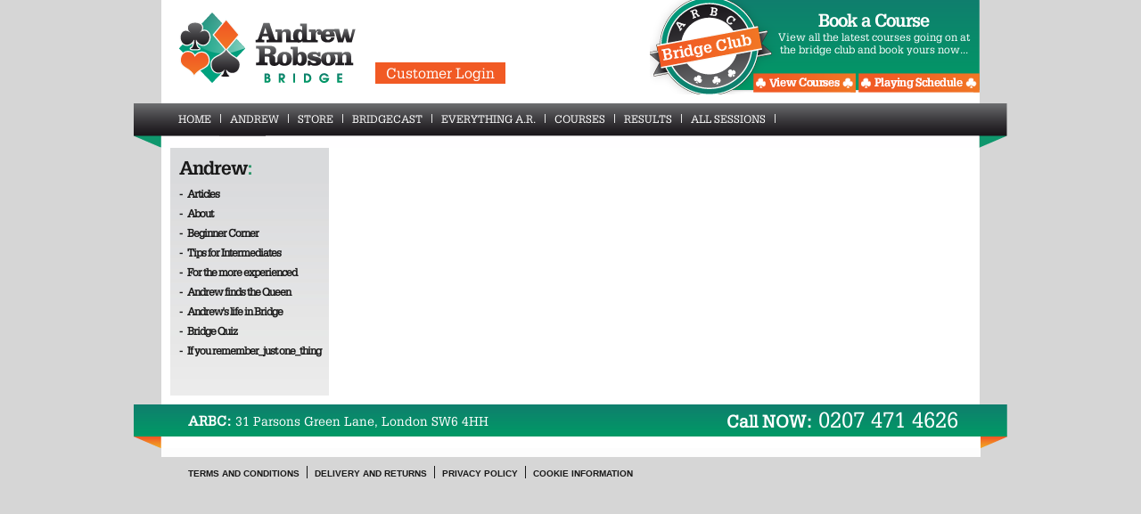

--- FILE ---
content_type: text/html; charset=UTF-8
request_url: https://www.andrewrobson.co.uk/article/if_you_remember_just_one_thing/1614
body_size: 4417
content:
<!DOCTYPE html>
<html lang="en">
<head>
	<meta charset="utf-8">

    <title>If you remember_just one_thing | Andrew Robson Bridge Club</title>
        <meta name="description" content="Leading London bridge club provides expert tuition with Andrew Robson, Britain's No 1 bridge  player teacher." />
            <meta name="keywords" content="bridge club, bridge clubs, London bridge club, playing cards, bridge teaching, andrew robson, A robson, advanced bridge courses, beginner bridge tuition, London highlights, pack of cards">
        

    <meta name="author" content="Logo Design">
    <meta name="copyright" content="Copyright &copy; Andrew Robson Bridge Club">
    <meta name="format-detection" content="telephone=no">
    <meta name="viewport" content="width=device-width, initial-scale=1, maximum-scale=1"><meta name="facebook-domain-verification" content="29pj8z97i9uxs1ldwhfznxgqvwmxsb" />


    <!-- CSS
   ================================================== -->
    <!--<link rel="stylesheet" href="http://fast.fonts.com/cssapi/9d3a3995-68cd-40d7-b2d9-2eab6095de6d.css">-->
    <link rel="stylesheet" href="https://www.andrewrobson.co.uk/css/main.css" media="screen">

    <link rel="stylesheet" href="https://www.andrewrobson.co.uk/css/jquery.fancybox.css" media="screen">
	
    

    <!-- Favicons
   ================================================== -->
    <link rel="shortcut icon" href="https://www.andrewrobson.co.uk/assets/images/favicon.ico">
    <link rel="apple-touch-icon" href="https://www.andrewrobson.co.uk/assets/images/apple-touch-icon.png">
    <link rel="apple-touch-icon" sizes="72x72" href="https://www.andrewrobson.co.uk/assets/images/apple-touch-icon-72x72.png">
    <link rel="apple-touch-icon" sizes="114x114" href="https://www.andrewrobson.co.uk/assets/images/apple-touch-icon-114x114.png">

    <!-- JS
   ================================================== -->
<!-- Google Tag Manager -->
<script>(function(w,d,s,l,i){w[l]=w[l]||[];w[l].push({'gtm.start':
new Date().getTime(),event:'gtm.js'});var f=d.getElementsByTagName(s)[0],
j=d.createElement(s),dl=l!='dataLayer'?'&l='+l:'';j.async=true;j.src=
'https://www.googletagmanager.com/gtm.js?id='+i+dl;f.parentNode.insertBefore(j,f);
})(window,document,'script','dataLayer','GTM-PJBGCCK');</script>
<!-- End Google Tag Manager -->
<script
  src="https://code.jquery.com/jquery-1.12.4.min.js"
  integrity="sha256-ZosEbRLbNQzLpnKIkEdrPv7lOy9C27hHQ+Xp8a4MxAQ="
  crossorigin="anonymous"></script>


    
    <script src="https://www.andrewrobson.co.uk/js/jquery.fancybox.pack.js"></script>
    <script src="https://www.andrewrobson.co.uk/fancybox/jquery.mousewheel-3.0.4.pack.js"></script>
    <script src="https://www.andrewrobson.co.uk/fancybox/jquery.easing-1.3.pack.js"></script>

    <script src="https://www.andrewrobson.co.uk/assets/variables"></script>
    <script src="https://www.andrewrobson.co.uk/js/cycle.all.js"></script>
    <script src="https://www.andrewrobson.co.uk/js/arbc_functions.js?v=3"></script>
    <script src="https://www.andrewrobson.co.uk/js/center.js"></script>
    <script src="https://www.andrewrobson.co.uk/js/holidays.js"></script>
    <script src="https://www.andrewrobson.co.uk/js/gallery.js"></script>
    <script src="https://www.andrewrobson.co.uk/js/chili-1.7.pack.js"></script>
    <script src="https://www.andrewrobson.co.uk/js/livequery.js"></script>

    <!-- brill retail -->
    <script src="https://www.andrewrobson.co.uk/js/jquery-metadata.js"></script>
    <script src="https://www.andrewrobson.co.uk/js/jquery-validate.js"></script>
    <script src="https://www.andrewrobson.co.uk/js/script.js"></script>
    <script src="https://www.andrewrobson.co.uk/js/promo.js"></script>
	
    <!-- Google Analytics
   ================================================== -->
    <!--<script type="text/javascript">

        var _gaq = _gaq || [];
        _gaq.push(['_setAccount', 'UA-839771-1']);
        _gaq.push(['_trackPageview']);

        (function() {
            var ga = document.createElement('script'); ga.type = 'text/javascript'; ga.async = true;
            ga.src = ('https:' == document.location.protocol ? 'https://ssl' : 'http://www') + '.google-analytics.com/ga.js';
            var s = document.getElementsByTagName('script')[0]; s.parentNode.insertBefore(ga, s);
        })();

    </script>-->


    <script>
        (function(i,s,o,g,r,a,m){i['GoogleAnalyticsObject']=r;i[r]=i[r]||function(){(i[r].q=i[r].q||[]).push(arguments)},i[r].l=1*new Date();a=s.createElement(o),
                m=s.getElementsByTagName(o)[0];a.async=1;a.src=g;m.parentNode.insertBefore(a,m)
        })(window,document,'script','//www.google-analytics.com/analytics.js','ga');

        ga('create', 'UA-839771-1', 'auto');
        ga('send', 'pageview');

    </script>

</head>

<body><!-- Google Tag Manager (noscript) -->
<noscript><iframe src="https://www.googletagmanager.com/ns.html?id=GTM-PJBGCCK"
height="0" width="0" style="display:none;visibility:hidden"></iframe></noscript>
<!-- End Google Tag Manager (noscript) -->

<div class="container">
    <div class="header">
    	<div class="CourseOverlay" id="CourseOverlay"></div>
        <div class="PlannerOverlay" id="PlannerOverlay"></div>
        <img id="siteLogo" src="https://www.andrewrobson.co.uk/assets/site_images/logo.png" title="Andrew Robson Bridge Club" alt="Andrew Robson Bridge Club" />
		<div id="customerLogin"><a href="https://www.andrewrobson.co.uk/customer">Customer Login</a></div>
        <div class="bookCourse">
            <div class="courseInfo">
                <h2>Book a Course</h2>
                View all the latest courses going on at the bridge club and book yours now...
            </div>
            <div class="course-buttons">
				
					
					<a class="button open-course" href="#CourseOverlay" id="SeasonLinkID" rel="3282"><img src="https://www.andrewrobson.co.uk/assets/site_images/button-courses.png" alt="View Courses" title="View Courses" /></a>
                    <a class="button open-playing" href="#CourseOverlay" id="SeasonLinkID"><img src="https://www.andrewrobson.co.uk/assets/site_images/button-playing.png" alt="View Playing Schedule" title="View Playing Schedule" /></a>
				
            </div>
        </div>
    </div>
    <div class="menu">
    	<ul id="nav_full">
            
                                                        <li class="level_1">
                                                                        <a href="/">Home<img src="https://www.andrewrobson.co.uk/assets/site_images/nav-spacer.jpg" style="padding-left:10px;"></a>
                                                                
                                                    </li>
                                                                    
                            
                                                        <li class="level_1">
                                                                        <a href="/andrew/">Andrew<img src="https://www.andrewrobson.co.uk/assets/site_images/nav-spacer.jpg" style="padding-left:10px;"></a>
                                                                
                            
                                                            <ul class="level_2">
                                        <li class="level_2">
                                                                        <a href="/andrew/articles/">Articles<p>
	Andrew Robson Articles.</p>
</a>
                                                                
                                                    </li>
                                                                    
                            
                                                        <li class="level_2">
                                                                        <a href="/andrew/about/">About<p>
	Read about Andrew Robson</p>
</a>
                                                                
                                                    </li>
                                                                    
                            
                                                        <li class="level_2">
                                                                        <a href="/andrew/beginner_corner/">Beginner Corner<p>
	Andrew offers hints and tips for those new to the game</p>
</a>
                                                                
                                                    </li>
                                                                    
                            
                                                        <li class="level_2">
                                                                        <a href="/andrew/tips_for_intermediates/">Tips for Intermediates<p>
	Andrew&#39;s top tip for intermediates and improvers.</p>
</a>
                                                                
                                                    </li>
                                                                    
                            
                                                        <li class="level_2">
                                                                        <a href="/andrew/andrews_adventures/">For the more experienced<p>
	A selection of deals for the more experienced</p>
</a>
                                                                
                                                    </li>
                                                                    
                            
                                                        <li class="level_2">
                                                                        <a href="/andrew/andrew_finds_the_queen/">Andrew finds the Queen<p>
	Andrew receives his OBE at Buckingham Palace from her majesty the Queen&nbsp;</p>
</a>
                                                                
                                                    </li>
                                                                    
                            
                                                        <li class="level_2">
                                                                        <a href="/andrew/andrews_life_in_bridge/">Andrew's life in Bridge<p>
	Some select deals, which i have played</p>
</a>
                                                                
                                                    </li>
                                                                    
                            
                                                        <li class="level_2">
                                                                        <a href="/andrew/bridge_quiz/">Bridge Quiz<p>
	Test your bidding knowledge</p>
</a>
                                                                
                                                    </li>
                                                                    
                            
                                                        <li class="level_2">
                                                                        <a href="/andrew/if_you_remember_just_one_thing/">If you remember_just one_thing<p>
	In this series Andrew, features one improtant point per Article. Bit by bit the reader will improve their game.</p>
</a>
                                                                
                                                    </li>
                                                                            </ul>
                            </li>
                                            
                                                                    
                            
                                                        <li class="level_1">
                                                                        <a href="/andrew_robson_bridge_notting_hill/">Store<img src="https://www.andrewrobson.co.uk/assets/site_images/nav-spacer.jpg" style="padding-left:10px;"></a>
                                                                
                                                    </li>
                                                                    
                            
                                                        <li class="level_1">
                                                                        <a href="/oxford_bridge/">BridgeCast<img src="https://www.andrewrobson.co.uk/assets/site_images/nav-spacer.jpg" style="padding-left:10px;"></a>
                                                                
                                                    </li>
                                                                    
                            
                                                        <li class="level_1">
                                                                        <a href="/everythingelse/">Everything A.R.<img src="https://www.andrewrobson.co.uk/assets/site_images/nav-spacer.jpg" style="padding-left:10px;"></a>
                                                                
                                                    </li>
                                                                    
                            
                                                        <li class="level_1">
                                                                        <a href="/courses_at_arbc/">Courses<img src="https://www.andrewrobson.co.uk/assets/site_images/nav-spacer.jpg" style="padding-left:10px;"></a>
                                                                
                            
                                                            <ul class="level_2">
                                        <li class="level_2">
                                                                        <a href="/courses_at_arbc/club_courses/">Courses at the Club</a>
                                                                
                                                    </li>
                                                                    
                            
                                                        <li class="level_2">
                                                                        <a href="/courses_at_arbc/baron_wonders_talks_to_andrew_about_the_arbc_courses/">Baron Wonders talks to Andrew about the ARBC courses</a>
                                                                
                                                    </li>
                                                                    
                            
                                                        <li class="level_2">
                                                                        <a href="/courses_at_arbc/taster_session/">Taster Session<p>
	See date for next taster session</p>
</a>
                                                                
                                                    </li>
                                                                            </ul>
                            </li>
                                            
                                                                    
                            
                                                        <li class="level_1">
                                                                        <a href="/online_results/">Results<img src="https://www.andrewrobson.co.uk/assets/site_images/nav-spacer.jpg" style="padding-left:10px;"></a>
                                                                
                                                    </li>
                                                                    
                            
                                                        <li class="level_1">
                                                                        <a href="/at_the_club/">All Sessions<img src="https://www.andrewrobson.co.uk/assets/site_images/nav-spacer.jpg" style="padding-left:10px;"></a>
                                                                
                            
                                                            <ul class="level_2">
                                        <li class="level_2">
                                                                        <a href="/at_the_club/now_and_next/">Play Now<p>
	Online Sessions comming up.&nbsp;</p>
</a>
                                                                
                                                    </li>
                                                                    
                            
                                                        <li class="level_2">
                                                                        <a href="/at_the_club/online_bridge/">Online Timetable</a>
                                                                
                                                    </li>
                                                                    
                            
                                                        <li class="level_2">
                                                                        <a href="/at_the_club/realbridge/">Today's RealBridge Sessions</a>
                                                                
                                                    </li>
                                                                    
                            
                                                        <li class="level_2">
                                                                        <a href="/at_the_club/andrew_robson_online_membership/">Membership</a>
                                                                
                                                    </li>
                                                                    
                            
                                                        <li class="level_2">
                                                                        <a href="/at_the_club/online_duplicates/">BBO Duplicates</a>
                                                                
                            
                                                            <ul class="level_3">
                                        <li class="level_3">
                                                                        <a href="/at_the_club/online_duplicates/bbo_faqs/">BBO FAQS</a>
                                                                
                                                    </li>
                                                                            </ul>
                            </li>
                                            
                                                                    
                            
                                                        <li class="level_2">
                                                                        <a href="/at_the_club/full_joining_instructions/">Full joining instructions</a>
                                                                
                                                    </li>
                                                                    
                            
                                                        <li class="level_2">
                                                                        <a href="/at_the_club/club_play/">Club Play</a>
                                                                
                                                    </li>
                                                                    
                            
                                                        <li class="level_2">
                                                                        <a href="/at_the_club/special_hands_example/">Special Hands Example</a>
                                                                
                                                    </li>
                                                                    
                            
                                                        <li class="level_2">
                                                                        <a href="/at_the_club/realbridge_with_the_bridge_club/">Supervised Bridge on RealBridge</a>
                                                                
                                                    </li>
                                                                    
                            
                                                        <li class="level_2">
                                                                        <a href="/at_the_club/duplicate_bridge_on_realbridge/">Duplicate Bridge on RealBridge</a>
                                                                
                                                    </li>
                                                                    
                            
                                                            <ul class="level_2">
                                        <li class="level_2">
                                                                        <a href="/learn_bridge/playing/">Playing<p>
	&#8232;Bridge is a card game played by 220 million people world-wide</p>
</a>
                                                                
                                                    </li>
                                                                            </ul>
                            </li>
                                            
                            
                                                            <ul class="level_2">
                                        <li class="level_2">
                                                                        <a href="/contact/map/">Map<p>
	See how to get to ARBC</p>
</a>
                                                                
                                                    </li>
                                                                    
                            
                                                        <li class="level_2">
                                                                        <a href="/contact/how_to_get_here/">How To Get Here<p>
	View Transportation Information</p>
</a>
                                                                
                                                    </li>
                                                                    
                            
                                                        <li class="level_2">
                                                                        <a href="/contact/opening_hours/">Opening Hours<p>
	See Our Opening Hours</p>
</a>
                                                                
                                                    </li>
                                                                    
                            
                                                            <ul class="level_3">
                                        <li class="level_3">
                                                                        <a href="/contact/contact/_us/contact/_us_thank_you/">Contact Us - Thank You</a>
                                                                
                                                    </li>
                                                                            </ul>
                            </li>
                                            
                            
                                                        <li class="level_2">
                                                                        <a href="/contact/about_the_staff/">About the Staff</a>
                                                                
                                                    </li>
                                                                    
                            
                                                        <li class="level_2">
                                                                        <a href="/contact/take_a_look_inside/">Take a look inside<p>
	Take a 360 degree tour of the inside of ARBC</p>
</a>
                                                                
                                                    </li>
                                                                    
                            
                                                        <li class="level_2">
                                                                        <a href="/contact/where_to_stay_near_the_club/">Where to stay near the club<p>
	A list of places to stay near to our club</p>
</a>
                                                                
                                                    </li>
                                                                    
                            
                                                        <li class="level_2">
                                                                        <a href="/contact/book_a_table/">Book a table<p>
	Book a table for a duplicate</p>
</a>
                                                                
                                                    </li>
                                                                    
                            
                                                        <li class="level_1">
                                                                        <a href="/thenextlevel/">DVDs<img src="https://www.andrewrobson.co.uk/assets/site_images/nav-spacer.jpg" style="padding-left:10px;"></a>
                                                                
                                                    </li>
                                                                    
                            
                                                            <ul class="level_2">
                                        <li class="level_2">
                                                                        <a href="/other_clubs/about_other_clubs/">About other clubs<p>
	See clubs that teach the Andrew Robson way</p>
</a>
                                                                
                                                    </li>
                                                                    
                            
                                                        <li class="level_2">
                                                                        <a href="/other_clubs/ar_bridge_chelsea/">AR Bridge Chelsea<p>
	Links to Andrew Robson Bridge in Chelsea</p>
</a>
                                                                
                                                    </li>
                                                                    
                            
                                                        <li class="level_2">
                                                                        <a href="/other_clubs/dorset_bridge/">Dorset Bridge<p>
	Links to Dorset Bridge, for Andrew Robson Lessons</p>
</a>
                                                                
                                                    </li>
                                                                            </ul>
                            </li>
                                            
                            
                            
                            
                            
                            
                                                            <ul class="level_2">
                                        <li class="level_2">
                                                                        <a href="/answer_25/whites_2025/">Whites 2025</a>
                                                                
                                                    </li>
                                                                    
                            
                                                        <li class="level_1">
                                                                        <a href="/www.andrewrobsonbridgestore.com/">Shop<img src="https://www.andrewrobson.co.uk/assets/site_images/nav-spacer.jpg" style="padding-left:10px;"></a>
                                                                
                            
                                                            <ul class="level_2">
                                        <li class="level_2">
                                                                        <a href="/www.andrewrobsonbridgestore.com/andrewrobsonbridgestore.com/">The Store<p>
	Buy Bridge Products</p>
</a>
                                                                
                                                    </li>
                                                                    
                            
                                                        <li class="level_2">
                                                                        <a href="/www.andrewrobsonbridgestore.com/courses_and_membership/">Courses & Membership<p>
	Pay for Courses &amp; Memberships here</p>
</a>
                                                                
                                                    </li>
                                                                    
                            
                                                        <li class="level_2">
                                                                        <a href="/www.andrewrobsonbridgestore.com/learning_tools/">Learning Tools</a>
                                                                
                                                    </li>
                                                                    
                            
                                                        <li class="level_2">
                                                                        <a href="/www.andrewrobsonbridgestore.com/our_store/">Our Store</a>
                                                                
                                                    </li>
                                                                            </ul>
                            </li>
                                            
                                                                    
                            
        </ul>
        
    </div>

    <div class="body">

	<div class="InnerBody">

        
			<div class="InnerLeft">
                <h1>Andrew<span class="greenText">:</span></h1>
                <ul id="nav_sub">
<li class="first"><a href="https://www.andrewrobson.co.uk/andrew/articles/">Articles</a></li>
<li><a href="https://www.andrewrobson.co.uk/andrew/about/">About</a></li>
<li><a href="https://www.andrewrobson.co.uk/andrew/beginner_corner/">Beginner Corner</a></li>
<li><a href="https://www.andrewrobson.co.uk/andrew/tips_for_intermediates/">Tips for Intermediates</a></li>
<li><a href="https://www.andrewrobson.co.uk/andrew/andrews_adventures/">For the more experienced</a></li>
<li><a href="https://www.andrewrobson.co.uk/andrew/andrew_finds_the_queen/">Andrew finds the Queen</a></li>
<li><a href="https://www.andrewrobson.co.uk/andrew/andrews_life_in_bridge/">Andrew's life in Bridge</a></li>
<li><a href="https://www.andrewrobson.co.uk/andrew/bridge_quiz/">Bridge Quiz</a></li>
<li class="last"><a href="https://www.andrewrobson.co.uk/andrew/if_you_remember_just_one_thing/">If you remember_just one_thing</a></li>
</ul>
            </div>
        
        
        
	
</div>

	</div>

			<div class="FooterInner">
				<div class="FooterBannerLeft"><span class="TextARBC">ARBC:</span> 31 Parsons Green Lane, London SW6 4HH</div>
				<div class="FooterBannerRight"><span class="TextCallNow">Call NOW:</span> 0207 471 4626</div>
			</div>
			
			<div class="FooterNav">
	<ul id="nav_sub">
<li class="first"><a href="https://www.andrewrobson.co.uk/footer/terms_and_conditions/">Terms and Conditions</a></li>
<li><a href="https://www.andrewrobson.co.uk/footer/delivery_and_returns/">Delivery and Returns</a></li>
<li><a href="https://www.andrewrobson.co.uk/footer/privacy_policy/">Privacy Policy</a></li>
<li class="last"><a href="https://www.andrewrobson.co.uk/footer/cookie_information/">Cookie Information</a></li>
</ul>
</div>

		</div>

	</body>
</html>

--- FILE ---
content_type: text/css
request_url: https://www.andrewrobson.co.uk/css/main.css
body_size: 9416
content:
@charset "UTF-8";
/* CSS Document */

/* Andrew Roboson Bridge Club Style Sheet copyright 2011 */

/* Author: Logo Design: Sebastian Jordan 15-06-2011 */

/*** INDEX ***/
/*
/* 01. Site Structure
/* 02. Global Text Styles
/* 03. Navigation
/* 04. Inner Page Template
/* 05. Blog Styles Start
/* 06. Shopping Cart Templates
/* 07. Basket/Checkout Styles
/* 08. 
/* 09.
/* 10.
/* 11.
/*
/*************/

@import url("http://fast.fonts.net/t/1.css?apiType=css&projectid=9d3a3995-68cd-40d7-b2d9-2eab6095de6d");
@font-face{
	font-family:"Glypha LT W01 55 Roman";
	src:url("Fonts/5d685597-f360-4464-a715-9c1484c941d1.eot?#iefix");
	src:url("Fonts/5d685597-f360-4464-a715-9c1484c941d1.eot?#iefix") format("eot"),url("Fonts/2ac87a71-d939-489d-bc6b-347d07881063.woff") format("woff"),url("Fonts/9884d4c9-f5c9-40fc-839d-e64bc2bca326.ttf") format("truetype"),url("Fonts/9afb9aeb-d1ab-4165-858b-a9f6a9329cc2.svg#9afb9aeb-d1ab-4165-858b-a9f6a9329cc2") format("svg");
}
@font-face{
	font-family:"Glypha LT W01 65 Bold";
	src:url("Fonts/a9fac05b-7139-447c-9d0a-e2cfe6f08956.eot?#iefix");
	src:url("Fonts/a9fac05b-7139-447c-9d0a-e2cfe6f08956.eot?#iefix") format("eot"),url("Fonts/52db8eec-5d0e-4047-9df3-01b004f01371.woff") format("woff"),url("Fonts/fb20e835-937d-4e90-b91a-38e17c8bb0ee.ttf") format("truetype"),url("Fonts/124daf03-3c02-409f-aa57-3b8cb061723e.svg#124daf03-3c02-409f-aa57-3b8cb061723e") format("svg");
}

/*** 01. Site Structure Start ***/

* {outline:none;}

body {background-color:#D6D6D6;font-size:12px;font-family:'Glypha LT W01 55 Roman',Georgia,serif;color:#191919;padding:0;margin:0; position:relative;}

h1 {margin:0;padding:0;color:#191919;letter-spacing:-1px;font-size:24px; font-family:'Glypha LT W01 65 Bold'; font-weight: normal; }
h2 {margin:0;padding:0;letter-spacing:-1px;font-size:20px; font-family:'Glypha LT W01 65 Bold'; font-weight: normal; }
h3 {margin:0;padding:0;font-size:18px; font-family:'Glypha LT W01 65 Bold'; font-weight: normal; }
h4 {margin:0;padding:0;font-size:18px; font-family:'Glypha LT W01 65 Bold'; font-weight: normal; }

a {color:#078C69;text-decoration:none;}
a:hover {color:#191919;text-decoration:none;}

p {margin:0;padding:10px 0;font-family:Arial, Helvetica, sans-serif;line-height:17px;}

th { text-align: left; }

img {border:none;}

form {display:inline;}

.floatLeft {float:left;}
.floatRight {float:right;}

.clearBoth {clear:both;}

.container {width:980px;margin:auto;}
.container .header {height:116px;margin:auto;width:918px;background-color:#fff;position:relative;}
.container .header #siteLogo {left:10px;top:14px;position:absolute;}
/*.container .header .bookCourse {top:0;right:0;background-color:trnasparent;background-image:url(../assets/site_images/book-course.png);background-repeat:no-repeat;width:370px;height:110px;}*/
.container .header .bookCourse {top:0;right:0;background:url(../assets/site_images/book-course.png) no-repeat #fff;width:370px;height:110px;position:absolute;}
.container .header .bookCourse .courseInfo {width:222px;margin-left:140px;margin-top:10px;text-align:center;color:#fff;height:72px;}
.container .header .bookCourse .courseMenu .closeButton h1 {padding:10px;}
.container .header .bookCourse .button {margin-left:0;}
.container .header .bookCourse .course-buttons {text-align:right;}

.container .body {margin:auto;width:918px;background-color:#fff;}

.ContainerBoxes {overflow:auto;width:918px;padding:20px 0;}
.ContainerBoxesArticles {width:215px;float:left;padding:3px 7px 0 5px;}
.ContainerBoxesArticles p {font-size:20px;padding:0;margin:0;}
.ContainerBoxesArticles h2 {margin:0;padding:0;font-size:20px;font-style:italic;}
.ContainerBoxesArticles ul {margin:0;padding:5px 0 5px 15px;list-style-image:url(../assets/site_images/bullet-article.jpg);}
.ContainerBoxesArticles li {margin:0;padding:3px 0;}
.ContainerBox {text-align:center;padding:0 10px;float:left;}
.ContainerBox a {font-size:12px;text-transform:uppercase;color:#191919;text-decoration:none;}
.ContainerBox a:hover {color:#078C69;text-decoration:none;}
.ContainerBoxImage {height:155px;}
.ContainerBoxImage a img {vertical-align:bottom;}

.container .divide {background:url(../assets/site_images/bottombar-grey.png) no-repeat top;height:49px;width:918px;color:#fff;padding:0 31px;overflow:auto;}

.container .info {
	margin:auto;
	padding-bottom:25px;
	width:918px;
	background-color:#333;
	color:#fff;
	overflow:auto;
}
.container .info a {color:#fff;text-decoration:none;}
.container .info h2 {font-size:16px;}
.container .footer {height:80px;margin:auto;width:918px;background-color:transparent;}
.container .footer ul {margin:0;padding:0;padding-top:6px;font-size:10px;}
.container .footer ul li {color:#333333;float:left;padding:0;padding-left:10px;padding-right:10px;list-style-type: none;border-right:1px solid #333;}
.container .footer ul li:last-child {border-right:0;}

.FooterBannerLeft {float:left;padding:0 0 0 30px;font-size:14px;height:37px;line-height:37px;}
.FooterBannerRight {float:right;font-size:24px;font-weight:lighter;height:37px;line-height:35px;padding:0 24px 0 0;}

.FooterInner {background:url(../assets/site_images/bottombar-white.png) no-repeat top;height:49px;width:918px;color:#fff;padding:0 31px 10px 31px;overflow:auto;}
.FooterNav{
	width:918px;
	padding:10px 0 15px 0;
	overflow:auto;
	margin:0 auto;
}
.FooterNav ul {list-style-type:none;margin:0;padding:0 0 0 22px;}
.FooterNav li {padding:0 8px 0 0;margin:0 0 0 8px;float:left;border-right:1px solid #191919;}
.FooterNav a {color:#191919;text-decoration:none;text-transform:uppercase;font-size:10px;font-family:Arial, Helvetica, sans-serif;font-weight:bold;}
.FooterNav a:hover {color:#299568;text-decoration:none;font-weight:bold;}
.FooterNav .last {border-right:none !important;}
.FooterNav .parent_here a {color:#299568 !important;}
.FooterNav .here a {color:#299568 !important;}

/*** Site Structure End ***/



/*** 02. Global Text Styles Start ***/

.greenText {color:#299568;}
.orangeText {color:#f15a24;}

.boldText {font-weight:bold;}

.orangeButton {padding:3px;background-color:#ff4500;color:#fff;}

.TextARBC {font-weight:bold;font-size:15px;}
.TextCallNow {font-weight:bold;font-size:19px;}

/*** Global Text Styles End ***/



/*** 03. Navigation Start ***/

.container .menu {height:50px;width:980px;color:#fff;background-color:transparent;background-image:url(../assets/site_images/navbar.png);z-index:500;}
.container .menu ul {margin:0;padding:0 0 0 40px;line-height:35px;position:relative;z-index:500;}
.container .menu ul li {color:#fff;float:left;list-style-type:none;}
.container .menu li ul {display:none;z-index:5;visibility:visible;padding:28px 48px 0 48px;margin:0;background:url(../assets/site_images/nav-mega-bg.png) repeat-x top;position:absolute;top:36px;left:31px;width:822px;min-height:214px;z-index:500;}
.container .menu li ul li {float:left;margin:0 20px 28px 10px;padding:0 15px 0 0;list-style-type:none;position:none;z-index:5;border:none;width:159px;height:74px;border-right:1px dashed #fff;display:none;}
.container .menu li ul li:last-child {border-right:1px dashed #fff;}
.container .menu li ul li a {color:#fff;text-transform:none;text-decoration:none;padding:0;height:auto;display:block;font-family:'Glypha LT W01 55 Roman',Georgia,serif;font-size:13px;line-height:1.3em;}
.container .menu ul li a {color:#fff;text-transform:uppercase;text-decoration:none;padding:0 0 0 10px;height:36px;display:block;}
.container .menu ul li a:hover, .container .menu ul li.here a, .container .menu ul li.parent_here a {color:#fff;text-decoration:none;background:url(../assets/site_images/nav-bg-on.jpg) repeat-x;}
.container .menu ul li.parent_here ul li a, .container .menu ul li.here ul li a {background:none;color:#fff;}
.container .menu li ul li a:hover, .container .menu li ul li.here a {text-decoration:none !important;background:none !important;color:#095548 !important;}
.container .menu ul li ul p {line-height:15px;margin:0;padding:0;font-size:11px;}
#nav_full_at_the_club ul {display:none;z-index:100;visibility:visible;padding:28px 48px 18px 48px;margin:0;background:url(../assets/site_images/nav-mega-orange-bg.png) repeat-x top;width:822px;min-height:214px;z-index:500;}
#nav_full_at_the_club a:hover, #nav_full_at_the_club.parent_here a {background:url(../assets/site_images/nav-bg-orange-on.jpg) repeat-x;}
#nav_full_at_the_club ul li a:hover, #nav_full_at_the_club ul li.parent_here a, #nav_full_at_the_club ul li.here a {background:none;color:#000;}
#nav_full_at_the_club.parent_here ul li a {background:none;}

.MenuArrow {background:url(../assets/site_images/nav-arrow.png) no-repeat;width:33px;height:10px;position:absolute;left:0;top:37px;display:none;}
.MenuArrowOrange {background:url(../assets/site_images/nav-arrow-orange.png) no-repeat;width:33px;height:10px;position:absolute;left:0;top:37px;display:none;}

/*** Navigation End ***/



/*** 04. Inner Page Template Start ***/

.InnerBody {width:898px;padding:0 10px 10px 10px;overflow:auto;}
.InnerLeft {width:178px;float:left;background:#fff url(../assets/site_images/left-nav-bg.jpg) repeat-x top;padding:10px 0 10px 0;}
.InnerLeft ul {margin:0;padding:6px 0 0 0;list-style-type:none;list-style-position:outside;}
.InnerLeft li {margin:0;padding:4px 4px 4px 10px;}
.InnerLeft li ul {display:none;}
.InnerLeft .here {background-color:#299568 !important;}
.InnerLeft .here a {color:#fff !important;}
.InnerLeft h1 {font-size:21px;margin:0;padding:0 0 0 10px;}
.InnerLeft li a {font-size:12px;font-weight:bold;color:#191919;text-decoration:none;padding:0 2px 0 0;letter-spacing:-1px;display:block;}
.InnerLeft li a:hover {font-weight:bold;color:#fff;text-decoration:none;}

.InnerMiddle {width:470px;margin:0 10px;float:left;}
.InnerMiddleImage {width:470px;}
.InnerMiddleContent {width:450px;padding:15px 10px 10px 10px;overflow:auto;position:relative;}
.InnerMiddleContent h1 {font-size:25px;padding:0 0 15px 0;margin:0;}
.InnerMiddleContent h2 {color:#299568;font-size:14px;margin:0;padding:0 0 3px 0;font-family:Arial, Helvetica, sans-serif;letter-spacing:0;}
.InnerMiddleContent p {padding:0 0 10px 0;margin:0;line-height:17px;}
.InnerRight {width:230px;float:left;}

.InnerRightBox {width:230px;overflow:hidden;padding:0 0 15px 0;}
.InnerRightBoxImg {width:230px;}
.InnerRightBoxText {width:218px;background:url(../assets/site_images/right-box-bg.jpg) repeat-x top #009965;font-size:14px;text-transform:uppercase;text-align:center;padding:6px;color:#fff;}
.InnerRightBoxText a {color:#fff;text-decoration:none;}
.InnerRightBoxText a:hover {color:#fff;text-decoration:underline;}

.InnerMiddleContent table, .InnerMiddleContent table td {border:none;}
.InnerMiddleSingle {margin:0 10px;width:700px;float:left;}
.InnerMiddleSingle .InnerMiddleContent {width:auto;}
.InnerMiddleSingle .InnerRight {float:right;width:219px;}
.InnerMiddleSingle .InnerRightBoxText {display:none;}

/*** Inner Page Template End ***/



/*** 05. Blog Styles Start ***/

.BlogEntryBox {width:450px;padding:15px 10px 10px 10px;border-bottom:2px solid #ccc;}
.BlogEntryBox h2 {font-size:21px;color:#191919;padding:0 10px 0 0;}
.BlogDate {font-size:12px !important;color:#b2b2b2;font-weight:normal;padding:9px 0 0 0;}
.BlogEntryBox a {}
.BlogEntryBox a:hover {}
.BlogEntryBox p {font-size:12px;font-family:'Glypha LT W01 55 Roman',Georgia,serif;color:#191919;font-weight:normal;line-height:20px;padding:5px 0 15px 0;}
.BlogEntryComments {width:450px;overflow:auto;padding:10px 0;}
.BlogEntryCommentsLeft {float:left;color:#e86a30;font-size:16px;font-weight:bold;}
.BlogEntryCommentsLeft a {font-size:12px;color:#191919;text-decoration:none;padding:0 0 0 10px;}
.BlogEntryCommentsLeft a:hover {color:#e86a30;text-decoration:none;}
.BlogEntryCommentsRight {float:right;}
a.BlogEntryCommentsExpand {height:21px;background:#b2b2b2;color:#fff;font-size:14px;text-decoration:none;text-align:center;padding:0 5px;line-height:21px;display:block;}
a.BlogEntryCommentsExpand:hover {background:#e86a30;color:#fff;text-decoration:none;}
.BlogEntryCommentsExpandBox {display:none;float:left;padding:0;width:440px;}
.BlogEntryCommentsExpandBox p {font-size:11px;font-weight:normal;font-style:italic;padding:5px 0;}
.BlogEntryComment {border-bottom:1px dashed #191919;padding:10px 0;width:auto;}
.BlogLeaveComment {display:none;width:700px;overflow:auto;position:absolute;z-index:999;background:#009a65 url(../assets/site_images/comment-box-bg.jpg) repeat-x top;padding:40px 30px 20px 30px;color:#fff;font-size:18px;}
.BlogLeaveComment input {width:520px;height:30px;font-size:14px;font-weight:normal;color:#191919;margin:5px 0 15px 0;border:none;text-indent:5px;}
.BlogLeaveComment textarea {width:500px;height:120px;font-size:12px;font-weight:normal;color:#191919;padding:10px;font-family:'Glypha LT W01 55 Roman',Georgia,serif;border:none;margin:5px 0 25px 0;}
.BlogLeaveCommentLogo {position:absolute;top:20px;right:20px;width:146px;height:148px;}
.BlogLeaveCommentClose {position:absolute;right:30px;bottom:20px;}
.BlogLeaveCommentClose a {font-size:26px;color:#fff;}
.BlogLeaveCommentClose a:hover {color:#191919;}
a.BlogLeaveCommentBt {background:url(../assets/site_images/comment-box-bt-bg.jpg) repeat-x;width:172px;height:37px;font-size:18px;color:#fff;line-height:35px;display:block;text-align:center;}
a.BlogLeaveCommentBt:hover {color:#191919;}
#Overlay {background:#000;position:absolute;left:0;top:0;z-index:998;}
#Overlay2 {background:#000;position:absolute;left:0;top:0;z-index:996;}
.BlogLeaveCommentA {display:none;width:700px;overflow:auto;position:absolute;z-index:999;background:#f17724 url(../assets/site_images/comment-box-orange-bg.jpg) repeat-x top;padding:40px 30px 20px 30px;color:#fff;font-size:18px;}
.BlogLeaveCommentA input {width:520px;height:30px;font-size:14px;font-weight:normal;color:#191919;margin:5px 0 15px 0;border:none;text-indent:5px;}
.BlogLeaveCommentA textarea {width:500px;height:120px;font-size:12px;font-weight:normal;color:#191919;padding:10px;font-family:'Glypha LT W01 55 Roman',Georgia,serif;border:none;margin:5px 0 25px 0;}
a.BlogLeaveCommentABt {background:#333;width:172px;height:37px;font-size:18px;color:#fff;line-height:35px;display:block;text-align:center;}
a.BlogLeaveCommentABt:hover {color:#fff;background:#000;}

.ArticleMiddle {width:700px;margin:0 10px;float:left;}
.ArticleMiddleContent {width:690px;padding:5px 10px 10px 10px;}
.ArticleMiddleContent h1 {font-size:25px;padding:0 0 15px 0;margin:0;}
.ArticleMiddleContent h2 {color:#299568;font-size:14px;margin:0;padding:0 0 3px 0;font-family:Arial, Helvetica, sans-serif;letter-spacing:0;}
.ArticleMiddleContent p {padding:0 0 10px 0;margin:0;line-height:17px;}

.error_msg_callback {display:none;position:absolute;left:213px;bottom:31px;font-size:13px;color:#fff;font-style:italic;}

/*** Blog Styles End ***/



/*** 06. Shopping Cart Templates Start ***/

.CartBody {width:898px;padding:0 10px 10px 10px;overflow:auto;}

/*.CartLeft {width:178px;float:left;background:#fff url(../assets/site_images/left-nav-bg.jpg) repeat-x top;padding:0 0 10px 0;}

.CartLeft ul {margin:0;padding:6px 0 0 0;list-style-type:none;list-style-position:outside;}
.CartLeft li {margin:0;padding:4px 4px 4px 10px;}

.CartLeft .here {background-color:#299568 !important;}
.CartLeft .here a {color:#fff !important;}

.CartLeft h1 {font-size:21px;margin:0;padding:0 0 0 10px;}
.CartLeft li a {font-size:12px;font-weight:bold;color:#191919;text-decoration:none;padding:0 2px 0 0;}
.CartLeft li a:hover {font-weight:bold;color:#fff;text-decoration:none;}*/


.CartLeft {width:178px;float:left;background:#fff url(../assets/site_images/left-nav-bg.jpg) repeat-x top;padding:0 0 10px 0;}

.CartLeft ul {margin:0;padding:6px 0 0 0; list-style-type:none; }
.CartLeft li {margin:0;padding:10px 0 0 10px; display:block; }

.CartLeft > ul#nav > li.active > a {
	background-color: #299568;
	color: #fff;
	display: block;
}

.active{
	color: #fff;
}

.CartLeft .active:hover{
	color: #fff;
}

.CartLeft h1 {font-size:21px;margin:0;padding:0 0 0 10px;}
.CartLeft li a {color:#191919;text-decoration:none;font-size:16px;font-family:'Glypha LT W01 65 Bold'; font-weight: normal; }
.CartLeft li a:hover {text-decoration:none;}

.CartLeft li ul {margin:0;padding:0;}
.CartLeft li ul li {margin:0;padding:4px 4px 4px 0; background: url(../assets/site_images/menu-dash.gif) no-repeat 0 10px ; }
.CartLeft li ul li a {font-size:12px;font-family:'Glypha LT W01 65 Bold'; font-weight: normal; padding:0 0 0 10px; letter-spacing: -0.5px;}
.CartLeft li ul li a:hover {color:#fff;}
.CartLeft li ul li:hover, .CartLeft li ul li:hover a { color:#fff;  background: #299568; }

.CartContent {width:710px;margin:0 0 0 10px;float:left;}
.CartItem {width:220px;float:left;padding:0 20px 30px 0;min-height:300px;}
.CartItemImg {width:220px;height:170px; text-align:center;} /* background:#f2f2f2;*/
.CartItemText {width:220px;text-align:center;font-size:12px;color:#191919;padding:10px 0 0 0;min-height:32px;}
.CartItemText a { color: #191919; }
.CartItemText a:hover { color: #299568; }
.CartContentTop {width:710px;height:150px;}
.CartContentItems {width:710px;overflow:auto;padding:30px 0 0 0;}
.CartContentItems h2 {font-size:19px;padding:0 0 10px 0;}
.CartBanner {width:470px;height:149px;padding:0 10px 0 0;float:left;}
.CartBasket {width:200px;height:114px;background:url(../assets/site_images/mini-basket-bg.jpg) repeat-x top;padding:15px 15px 20px 15px;position:relative;float:left;}
.CartBasket p {padding:0 0 10px 0;margin:0;color:#fff;font-family:'Glypha LT W01 55 Roman',Georgia,serif;}
.CartBasketImg {position:absolute;width:73px;height:73px;top:9px;right:6px;}
.CartBasket a {font-size:13px;color:#fff;}
.CartBasket a:hover {color:#fff;text-decoration:underline;}
.CartTitle {font-size:20px;font-weight:bold;}
.CartPagination {width:710px;text-align:center;float:left;color:#299568;font-size:15px;font-weight:bold;}
.CartPagination a {font-size:15px;color:#191919;text-decoration:none;}
.CartPagination a:hover, .CartPagination a.active {color:#299568;text-decoration:none;}
.CartProduct {width:710px;overflow:auto;padding:30px 0 0 0;}
.CartProductLeft {width:340px;float:left;padding:0 10px 0 0;text-align:left;}
.CartProductLeft img {  }
.CartProductRight {float:right;background:url(../assets/site_images/bg-product-right.jpg) repeat-x top #fff;padding:15px;position:relative;width:330px; }
.CartProductRight h1 {font-size:19px;}
.CartProductRight p {padding:0 0 10px 0;}
.CartProductRight .Stock {font-size:13px;font-weight:bold;color:#e96f31;font-family:'Glypha LT W01 55 Roman',Georgia,serif;padding:5px 0 8px 0;}
.CartProductRight .Price {color:#299466;font-size:22px;font-weight:bold;font-family:'Glypha LT W01 55 Roman',Georgia,serif;padding:0; margin-bottom:2px; display:inline}
.CartProductRight .price  {color:#299466;font-size:22px;font-weight:bold;font-family:'Glypha LT W01 55 Roman',Georgia,serif;padding:0; margin-bottom:2px; display:inline}
.CartProductRight .SalePrice {color:#e96f31;font-size:22px;font-weight:bold;font-family:'Glypha LT W01 55 Roman',Georgia,serif;}
.CartProductRight .Shipping {font-size:12px;color:#ccc;}
.CartProductRight .Description {padding:15px 0 20px 0;margin:15px 0 0 0;border-top:1px solid #ccc;}
.CartProductRight .Description h3 {font-family:'Glypha LT W01 55 Roman',Georgia,serif;font-size:17px;margin:0;padding:0 0 15px 0;}
.CartProductRight .Options {padding:5px 0;}
.CartProductRight .Options label {float:left;font-size:16px;font-weight:bold;padding:0 20px 0 0;}
.CartProductRight .Options select {font-size:14px;}
.CartProductRight a.BtAdd, .CartProductRight input.BtAdd {width:140px;height:26px;line-height:25px;font-size:18px;font-family:'Glypha LT W01 55 Roman',Georgia,serif;text-decoration:none;background:url(../assets/site_images/bt-bg-add-to-cart.jpg) repeat-x;color:#fff;text-align:center; border:none}
.CartProductRight a.BtAdd:hover, .CartProductRight input.BtAdd:hover {text-decoration:none;background:url(../assets/site_images/bt-bg-add-to-cart-on.jpg) repeat-x;color:#fff;cursor:pointer;}
.ShoppingBack {clear:}
.ShoppingBack a {font-size:12px;color:#299466;font-weight:bold;text-decoration:none;}
.ShoppingBack a:hover {text-decoration:none;color:#191919;}
.CartCrumbs {padding:0 0 15px 5px;font-size:12px;font-family:'Glypha LT W01 55 Roman',Georgia,serif;color:#999;font-style:italic;}
.CartCrumbs a {color:#999;text-decoration:none;}
.CartCrumbs a:hover {color:#299568;text-decoration:none;}
.BasketTable input[type='image']{ font-size:12px; color:#078C69; padding-left:4px; }
.CartProduct .Description { clear: both; padding: 10px 30px 10px 0; }
.CartProduct .product-detail { clear: left; padding: 0 30px 0 0; }

#customerLogin {
	position: absolute;
	background: #F15A24;
	display: inline-block;
	height: 24px;
	color: #FFF;
	font-size: 16px;
	line-height: 24px;
	padding: 0 12px;
	top: 70px;
	left: 240px;
	text-align: center;
}
#customerLogin a { color: #FFF; }

/* Login/Register Forms */
#login { float: right; width: 700px; }
#login #main #login_form {  display: inline; float: left; }
#login #main form {
	background: none repeat scroll 0 0 #FFFFFF;
	min-height: 450px;
	overflow: hidden;
	width: 330px;
}

#login form #register.inputList label { width: 130px; }
#login form #register.inputList label.error { width: auto; padding-left: 136px; }
#login form .inputList label.error { width: 200px; padding-left: 10px; }
#login form .inputList input[type=text]{ width:200px; }

#account { float: right; width: 700px; }
#account h1 {margin-bottom:15px;}
#account ul#submenu { padding-left: 0; }
#account ul#submenu li { display: inline; list-style: none; margin-right: 10px; }

#account .member-section {width:320px;float:left;padding:10px;margin:10px 20px 10px 0;border-top:1px dashed #999;}
#account .member-section.full {width:680px;margin-right:0;border-bottom:1px dashed #999;}
#account .member-section.even {margin-right:0;}
#account .member-section ul {margin:0;padding:0;}
#account .member-section li {margin:0;padding:0;}
#account .member-section h2 {margin-bottom:20px;}
#account .member-section input[type=submit] {margin-top:15px;background:#f15a24;color:#fff;font-size:14px;padding:5px 12px;text-align:center;border:none;font-family:'Glypha LT W01 55 Roman',Georgia,serif;}
#account .member-section input[type=submit]:hover {color:#fff;background:#299568;cursor:pointer;}
#account .member-section input[type=text], #account .member-section input[type=password] {border:1px solid #ccc;background:#e4e4e4;padding:5px;}
#account .member-section select {width:93%;font-size:12px;border:1px solid #ccc;background:#e4e4e4;}
#account .member-section label {width:100%;}

#account #br_message, #account #br_alert {background:#f15a24;padding:0 10px;color:#fff;font-family:'Glypha LT W01 55 Roman',Georgia,serif;font-size:14px;font-style:italic;}
#account #br_message p, #account #br_alert p {padding:10px 0;}

table#profile { width: 100%; }
table#profile .col1 { width: 55%; vertical-align: top; }
table#profile .col2 { vertical-align: top; }

form #profile_edit.inputList label { width: 165px; }

form .inputList.address label { width: 110px; }
form .inputList.address  input[type=text]{ width:150px; }

#orders { width: 87%; }
#orders th { text-align: left; }

table.orderItems { border: 1px solid #ccc;margin: 16px 0; padding: 4px 8px; }
table.orderItems th { border-bottom: 1px solid #ccc; font-size: 14px; }
table.orderItems td, table.address td,  table#payment_info td { font-family: Arial, Helvetica, sans-serif; padding: 4px 0;}
table.orderItems td h4 { font-size: 12px; }

table.address { width: 90%; border: 1px solid #ccc; display: table; border-collapse: separate; }
table.address tbody { padding: 0;}
table.address th { border-bottom: 1px solid #ccc; }
table.address th, table.address td { padding: 4px; }

#sidebar ul#submenu li.active a { color: #F15A24; }

#related .pic { text-align: center; }
#related h3 { padding-bottom: 0.5em; }
#related ul { margin:0;padding:0; }
#related li { list-style:none;display:inline-block; width: 30%; padding-right: 3%; }
#related li h5 { font-size: 12px; margin: 0.5em 0 0 0; text-align: center; font-weight:normal; }
#related li p { padding:0; }
#related li a { color: #191919; }
#related li a:hover { color: #078C69; }

/*** Shopping Cart Templates End ***/



/*** 07. Basket/Checkout Styles Start ***/

.BasketContent {width:690px;padding:0 10px 0 20px;float:left;}
.BasketStage {width:190px;height:70px;float:left;margin:0 15px 0 0;background:#299568;color:#fff;padding:15px;font-size:12px;}
.BasketStage .Number {font-size:20px;}
.BasketTable {width:690px;padding:15px 0 0 0;float:left;}
.BasketTable thead td {border-top:1px solid #139367;border-bottom:1px solid #139367;padding:5px;font-weight:bold;}
.BasketTable thead tr {background-color:#62b395;}
.BasketTable tbody td {padding:5px;}
.BasketTableTotal {font-size:16px;font-weight:bold;}
.BasketTableSubTotal {padding-top:10px !important;}
.BasketTableBottom {border-bottom:1px dashed #62b395;padding:0 !important;}
.BasketTitle {font-family:'Glypha LT W01 55 Roman',Georgia,serif;font-size:13px;font-weight:bold;}
a.BtCart, button.BtCart, input.BtCart {height:26px;line-height:25px;font-size:18px;font-family:'Glypha LT W01 55 Roman',Georgia,serif;text-decoration:none;background:url(../assets/site_images/bt-bg-add-to-cart.jpg) repeat-x;color:#fff;float:right;text-align:center;padding:0 10px;margin:10px 0 0 10px; border:none}
a.BtCart:hover, button.BtCart:hover, input.BtCart:hover {text-decoration:none;background:url(../assets/site_images/bt-bg-add-to-cart-on.jpg) repeat-x;color:#fff;}
.BasketDiscount {display:none;float:left;width:400px;padding:8px 0;}
.DiscountMessage {display:none;float:left;width:400px;}
.BasketOptions {padding:0 0 0 20px;font-style:italic;font-size:10px;overflow:auto;}
.BasketOptions label {float:left;width:80px;padding:5px 0 0 0;}
.BasketOptions select {float:left;font-size:10px;margin:2px 0 0 0;}
.BasketItemBorder {border-bottom:1px dashed #62b395;}
.BasketItemBorder .qty{ width:25px; }
.BasketOptions h4{ display:inline; font-size:13px; margin-right:5px;}
.CheckoutContent {width:690px;padding:0 10px 0 20px;float:left;}
.CheckoutTable {width:690px;padding:15px 0 0 0;float:left;}
.CheckoutInfo {width:690px;overflow:auto;float:left;border-top:1px dashed #62b395;border-bottom:1px dashed #62b395;padding:15px 0;margin:0;}
.CheckoutInfo p {padding:0;margin:0 0 5px 0;height:25px;font-family:'Glypha LT W01 55 Roman',Georgia,serif;}
.CheckoutInfo label {float:left;width:125px;}
.CheckoutInfo input {float:left;width:185px;}
.CheckoutInfo select {float:left;width:185px;}
.CheckoutBilling {width:320px;float:left;padding:10px 10px 5px 10px;background:#c6e9dc;position:relative;}
.CheckoutBilling h2 {font-weight:normal;border-bottom:1px dashed #139367;padding:0 0 10px 0;margin:0 0 10px 0;}
.CheckoutShipping {width:320px;float:right;padding:10px 10px 5px 10px;background:#c6e9dc;}
.CheckoutShipping h2 {font-weight:normal;border-bottom:1px dashed #139367;padding:0 0 10px 0;margin:0 0 10px 0;}
.CheckoutShippingSame {position:absolute;top:12px;right:10px;font-size:11px;}
.CheckoutShippingSame input {width:15px;float:none;}
.CheckoutErrorMsg {display:none;width:320px;float:right;background:#c6e9dc;padding:10px;font-weight:bold;}

.checkout-newsletter {width:320px;float:right;padding:10px 10px 5px 10px;background:#c6e9dc;}
.checkout-newsletter h2 {font-weight:normal;border-bottom:1px dashed #139367;padding:0 0 10px 0;margin:0 0 10px 0;}
.checkout-newsletter input {width:auto;margin:2px 10px 5px 0;}

.OrderContent {width:690px;padding:0 10px 0 20px;float:left;}
.OrderTable {width:690px;padding:15px 0 0 0;float:left;}

.CheckoutShippingAddress { position: relative; clear: both; }
#shipping_address { display: none; }
#shipping_options input { width: auto; }

.CheckoutPayment {width:320px;float:right;padding:10px;background:#c6e9dc;}
.CheckoutPayment h2 {font-weight:normal;border-bottom:1px dashed #139367;padding:0 0 10px 0;margin:0 0 10px 0;}
#payment_container label { width: 100%; padding: 5px 0; }
#payment_container input { width: auto; }
#payment_container select { width: auto; }
/*#payment_container .gateways {display:none;}*/
#payment_container .payment_form .general,
#payment_container .payment_form .expdate_month,
#payment_container .payment_form .expdate_year,
#payment_container .payment_form .start_date,
#payment_container .payment_form .issue_number,
#payment_container .payment_form .card_code { padding: 5px; }
#payment_container .payment_form label { clear: left; }
#payment_container .payment_form input.txtinp { width: 200px; }
#payment_container .payment_form .card_code input.txtinp { width: 80px; }
#payment_container .payment_form .expdate_month { display: inline; float: left; width: 100px; }
#payment_container .payment_form .expdate_year { display: inline; float: left;  width: 80px; }

.CheckoutInfo .CheckoutShipping label {float: left; }
.CheckoutInfo .CheckoutShipping label label  {float: right; }

.error { color: red; }
#br_alert { border:  3px solid #F15A24; padding: 0 1em; }
/*** Shopping Cart Templates End ***/
.clear { clear: both; display: block; }


/*** 07. Results Styles Start ***/

.Results {overflow:auto;padding:15px 0 0 0;}
.ResultsCell {padding:10px 5px;border-bottom:1px dashed #ccc;margin:0;font-size:14px;font-weight:bold;overflow:auto;}
.ResultsCellLeft {float:left;}
.ResultsCellRight {float:right;}
.ResultsCell a {color:#f15a24;}
.ResultsCell a:hover {color:#191919;}
#ResultBox {
	position:absolute;
	padding:20px;
	overflow:auto;
	z-index:1000;
	background:#fff url(../assets/site_images/ajax-loader.gif) no-repeat center 200px;
	border:2px solid #139367;
}
#ResultBoxClose {position:absolute;top:55px;left:45px;padding:8px;font-size:24px;z-index:1001;background:#fff;border:2px solid #139367;}
#ResultBox table {background:#c6e9dc;border:1px solid #139367;}
#ResultBox td {border:1px solid #139367;font-size:13px;}

/*** Results Styles End ***/



/*** 08. Magazines Styles Start ***/

.Magazines {overflow:auto;padding:15px 0 0 0;}
.MagazinesCell {padding:10px 5px;border-bottom:1px dashed #ccc;margin:0;font-size:14px;font-weight:bold;overflow:auto;}
.MagazinesCellLeft {float:left;}
.MagazinesCellRight {float:right;}
.MagazinesCell p {float:left;font-weight:normal;font-size:12px;margin:0;padding:10px 0 0 0;font-family:'Glypha LT W01 55 Roman',Georgia,serif;width:100%;}
.MagazinesCell a {color:#f15a24;}
.MagazinesCell a:hover {color:#191919;}

/*** Results Styles End ***/



/*** 09. Home Page Cycle Slideshow Start ***/

.Slideshow {width:918px;height:228px;z-index:2;background:#0e7c65;position:relative;}
#Slideshow {width:918px;height:228px;z-index:2;}
.SlideshowBox {width:918px;height:228px;display:none;}
.SlideshowInfo {width:230px;height:198px;z-index:8;position:absolute;top:0;left:0;color:#fff;background:#0e7c65;padding:15px 10px 15px 20px;}
.SlideshowInfo h2 {color:#fff;}
/*.SlideshowInfo p{
	font-family:'Glypha LT W01 55 Roman',Georgia,serif;
}*/
#SlideshowPager {width:336px;height:228px;z-index:8;position:absolute;top:0;right:-1px;}
#SlideshowPagerHidden {display:none;}
.SlideshowImage {padding:0 0 0 240px;}
.SlideshowBt {background:url(../assets/site_images/button-blank.png) no-repeat;width:144px;height:46px;line-height:46px;padding:0 30px 0 14px;color:#fff;font-size:13px;font-weight:bold;text-transform:uppercase;}
.SlideshowBt a {color:#fff;}
a.SlideshowPager01 {width:260px;height:35px;padding:12px 52px 10px 24px;background:url(../assets/site_images/slideshow-bt-01.png) no-repeat 0 0;display:block;font-size:13px;color:#191919;font-style:italic;}
a.SlideshowPager01:hover {background-position:-336px 0;color:#fff;}
a.SlideshowPager02 {width:260px;height:35px;padding:12px 52px 10px 24px;background:url(../assets/site_images/slideshow-bt-02.png) no-repeat 0 0;display:block;font-size:13px;color:#191919;font-style:italic;}
a.SlideshowPager02:hover {background-position:-336px 0;color:#fff;}
a.SlideshowPager03 {width:260px;height:35px;padding:12px 52px 10px 24px;background:url(../assets/site_images/slideshow-bt-03.png) no-repeat 0 0;display:block;font-size:13px;color:#191919;font-style:italic;}
a.SlideshowPager03:hover {background-position:-336px 0;color:#fff;}
a.SlideshowPager04 {width:260px;height:35px;padding:12px 52px 10px 24px;background:url(../assets/site_images/slideshow-bt-04.png) no-repeat 0 0;display:block;font-size:13px;color:#191919;font-style:italic;}
a.SlideshowPager04:hover {background-position:-336px 0;color:#fff;}

/*** Home Page Cycle Slideshow End ***/



/*** 10. Gallery Styles Start ***/

.Cycle {position:relative;float:left;margin:0 0 20px 0;}
.CycleContent {}
.CycleContent div {width:450px;height:400px;}
.CycleContent div img {margin:auto;display:block;}
.CycleContainer {z-index:2;height:400px;width:450px;float:left;position:relative;overflow:hidden;}
.CycleControls {position:absolute;bottom:88px;left:179px;width:107px;height:46px;z-index:7;display:none;background:url(../assets/site_images/bg-controls.png) no-repeat;}
.CyclePlay {position:absolute;top:195px;left:191px;width:85px;z-index:7;}
.CycleThumbs {width:450px;float:left;z-index:4;display:none;overflow:hidden;position:relative;height:74px;}
.CycleThumbsInner {width:80000px;z-index:4;position:absolute;left:0;top:0;}
.CycleToggle {position:absolute;top:10px;left:20px;}
.CycleStop {position:absolute;top:10px;left:60px;}
.CyclePrev {position:absolute;bottom:83px;left:5px;z-index:7;display:none;}
.CycleNext {position:absolute;bottom:83px;right:5px;z-index:7;display:none;}

#CycleThumbs ul {margin:0;padding:0;}
.CycleNav {margin:0;padding:0;}
.CycleNav li {width:50px;float:left;margin:7px;list-style:none;}
.CycleNav a {width:50px;padding:2px;display:block;border:1px solid #000;}
.CycleNav img {border:none;display:block;}

.activeLi a {background:#000 !important;}

/*** Gallery Styles End ***/


/*** 11. Course Styles Start ***/

.CourseContainer {width:898px;height:960px;overflow:hidden;position:relative;}
.CourseContainerInner {height:400px;width:80000px;position:absolute;left:0;top:0;padding:27px 0 0 0;}
.CourseOverlay {background:#333;display:none;width:918px;padding:0;overflow:auto;min-height:400px;}
.CourseOverlayInner {width:898px;padding:10px 10px 50px 10px;position:relative;overflow:auto;}
.CourseOverlayClose {display:none;}
.CourseOverlayClose a {font-size:20px;color:#fff;text-transform:uppercase;}
.CourseOverlayClose a:hover {color:#191919;}
.CourseColumn {float:left;width:148px;margin:0 2px 0 0;text-align:center;display:none;}
.CourseColumn.last {margin:0;}
.CourseColumn h3 {font-size:16px;color:#fff;padding:10px 0;}
.CourseBox {float:left;background:#fff;padding:0 0 35px 0;margin:0;width:898px;position:relative;}
.CourseBoxClose {position:absolute;bottom:20px;right:15px;}
.CourseBoxClose a {font-size:24px;color:#191919;}
.CourseBoxClose a:hover {color:#078C69;}
.CourseBoxConsec {position:absolute;bottom:5px;left:15px;font-size:11px;font-style:italic;}
.CourseBuy {position:absolute;top:-27px;left:0;width:98px;height:74px;background:url(../assets/site_images/planner-buy-bt.png) no-repeat;padding:33px 0 0 53px;text-align:center;color:#fff;font-size:20px;text-transform:uppercase;line-height:18px;}
.CourseBuy a {color:#fff;font-size:20px;text-transform:uppercase;line-height:18px;font-family:'Glypha LT W01 65 Bold',Georgia,serif;}
.CourseBuy a:hover {color:#fff;}
.CourseTitle {float:left;background:#ccc;width:898px;height:50px;line-height:50px;}
.CourseDescription { clear: left; padding-left: 170px; }
.CourseTitleTop {height:50px;float:left;padding:0 0 0 170px;line-height:50px;color:#191919;font-size:30px;font-family:'Glypha LT W01 65 Bold',Georgia,serif;}
.CourseControls {height:50px;float:right;line-height:50px;padding:0 15px 0 0;color:#191919;text-transform:uppercase;font-size:20px;font-weight:bold;}
.CourseControls a {color:#191919;text-transform:uppercase;font-size:20px;font-weight:bold;}
.CourseControls a:hover {color:#fff;text-decoration:none;}
.CourseSections {float:left;width:280px;padding:65px 0 0 15px;font-family:'Glypha LT W01 55 Roman',Georgia,serif;font-size:13px;font-weight:bold;margin:0 5px 0 0;}
.CourseSectionsOdd {background:#fff;padding:5px 0;width:100%;text-indent:10px;}
.CourseSectionsEven {background:#ccc;padding:5px 0;width:100%;text-indent:10px;}
.CourseDates {float:left;width:588px;padding:0 6px 0 0;}
.CourseCol {float:left;width:112px;margin:0 5px 0 0;}
.CourseColTop {min-height:47px;margin:5px 0 0 0;text-align:center;padding:3px 5px 5px 5px;font-family:'Glypha LT W01 55 Roman',Georgia,serif;font-size:12px;font-weight:bold;}
.CourseColList {text-align:center;font-family:'Glypha LT W01 55 Roman',Georgia,serif;font-size:13px;font-weight:bold;margin:5px 0 0 0;}
.CourseColListOdd {background:#fff;padding:5px 0;width:100%;}
.CourseColListEven {background:#ccc;padding:5px 0;width:100%;}
a.LessonBox {float:left;width:138px;height:auto;padding:5px;background-color:#fff;text-align:center;margin:0 0 2px 0;line-height:14px;font-size:11px;color:#191919;}
a.LessonBox:hover {background-color:#fff !important;}
.LessonBoxTime {font-size:12px;font-family:'Glypha LT W01 65 Bold',Georgia,serif;}
.CourseTitles {width:868px;padding:10px 15px 0 15px;  }

#CourseSection { width: auto; font-size: 11px; padding: 0 0 0 0; }
#CourseSection h2 { height: 45px; line-height: 45px; background-color: #000; color: #FFF; margin: 5px 0; padding: 5px; text-indent: 10px; }
#CourseDate { width: auto; font-size: 11px; }
#CourseDate .CourseCol { width: auto;  }
#CourseDate .CourseColTop { font-size: 11px; }
#CourseDate .CourseColList { font-size: 11px; }
#CourseDate .CourseColListOdd, #CourseDate .CourseColListEven {  }

#related { clear: both; padding: 10px 30px; }

.CoursesTopNav {width:918px;height:35px;background:#333;padding:0 0 15px 0;}
a.CoursesTopNavBt {width:225px;height:35px;float:left;background:#808080;color:#fff;text-align:center;line-height:35px;font-size:16px;margin-right:6px;}
a.CoursesTopNavBt:hover {background:#078C69;color:#fff;}
.CoursesLegend {background:url(../assets/site_images/courses-legend-i.png) no-repeat;padding:0 0 0 49px;float:left;height:68px;width:465px;}
.CoursesLegend h3 {font-weight:bold;font-size:20px;color:#fff;margin:0;padding:0;}
.CoursesLegend p {margin:0;padding:0;color:#fff;font-weight:bold;font-size:12px;font-family:'Glypha LT W01 55 Roman',Georgia,serif;}
.CoursesAllDates {float:left;height:68px;text-align:center;width:225px;}
.CouesesDownload {float:left;width:159px;height:68px;}

.PlannerOverlay {position:absolute;top:1px;left:10px;background:url(../assets/site_images/ajax-loader.gif) no-repeat center 200px;background-color:transparent;display:none;width:898px;padding:27px 0 0 0;z-index:9999;overflow:auto;min-height:400px;}
.PlannerTitles {}
.PlannerTitles h3 {padding:0 0 4px 0;margin:0;}
.PlannerTitles ul{
	list-style-position:inside;
	list-style-type:square;
	float:left;
	padding:0;
	margin:0;
}
.PlannerTitles li{
	margin:2px 15px 1px 0;
	padding:0 4px;
	width:120px;
}
.PlannerTitles li a {color:#191919;}

.Flowchart {text-align:center;background:url(../assets/site_images/bg-flowchart.jpg) no-repeat top center;padding:10px 0 0 0;}
.FlowchartCourse {width:168px;text-align:center;height:32px;margin:0 auto;font-size:14px;color:#fff;font-family:'Glypha LT W01 65 Bold',Georgia,serif;line-height:31px;-moz-border-radius:5px;border-radius:5px;}
.FlowchartCourseArrow {width:168px;text-align:center;height:6px;margin:0 auto;background-image:url(../assets/site_images/bg-flowchart-arrow.png);background-repeat:no-repeat;margin-bottom:6px;}
.FlowchartText {width:500px;font-size:15px;color:#fff;font-family:'Glypha LT W01 65 Bold',Georgia,serif;margin:0 auto;padding:4px 0 10px 0;}

.FlowchartCourse a{
	color:#ffffff;
}
.FlowchartCourse a:hover{
	color:#191919;
}

.PlayingSchedule {}
.PlayingColumn {float:left;width:177px;margin:0 2px 0 0;text-align:center;}
.PlayingColumn h3 {font-size:16px;color:#fff;padding:10px 0;}
.PlayingBox {float:left;width:157px;height:auto;padding:5px 10px;background-color:#fff;text-align:center;margin:0 0 2px 0;line-height:14px;font-size:11px;color:#191919;position:relative;}
.PlayingBoxTime {font-size:11px;}
.PlayingBoxTitle {font-family:'Glypha LT W01 65 Bold',Georgia,serif;font-size:13px;text-transform:uppercase;padding:5px 0;}
.PlayingBoxCopy {font-size:11px;}
.PlayingBoxPrice {position:absolute;bottom:2px;left:2px;font-size:11px;font-family:'Glypha LT W01 65 Bold',Georgia,serif;}

/*** Course Styles End ***/

.siteColum {padding:10px;padding-left:15px;padding-top:0;width:237px;}
.siteColum .dashedBorder {border-bottom: 1px dashed #FFFFFF;}
.siteColum .infoBox {padding-bottom:10px;padding-top:10px;margin-left:10px;font-size:11px;float:left;width:100%;}
.siteColum .signup {float:left;}

.facebookColum, .twitterColum {width:300px;padding:0 10px 10px 10px;}
.facebookColum .feedTitle, .twitterColum .feedTitle, .siteColum .feedTitle {margin-left:15px;padding-top:10px;}
.facebookColum .feedLink, .twitterColum .feedLink, .siteColum .feedLink {padding-top:28px;}
.facebookColum .feedLink a, .twitterColum .feedLink a, .siteColum .feedLink a {color:#0F7EBD;font-weight:bold;text-transform:uppercase;}
.facebookColum .feed, .twitterColum .feed, .siteColum .feed {margin-top:70px;}
.facebookColum .facebook-feed {list-style:none;margin:0;padding:0;font-size:11px;}
.facebookColum .facebook-feed li {padding:5px 0 2px 0;border-bottom:1px dashed #dddddd !important;}
.facebookColum .facebook-feed li .inner {padding:6px 8px;}
.facebookColum .facebook-feed li .inner .date {float:right;}
.facebookColum .facebook-feed .links {margin-top:5px;}
.facebookColum .facebook-feed .links a {color:#0F7EBD;text-transform:uppercase;}

.fb_edge_comment_widget {height:0; overflow:hidden;}

.twitterColum .feed .twtr-widget {clear:both;}
.twitterColum .feed .twtr-widget .twtr-hd, .twitterColum .feed .twtr-widget .twtr-ft {display:none;}

.twtr-widget .twtr-tweet {padding:5px 0 2px 0;border-bottom:1px dashed #dddddd !important;}
.twtr-widget .twtr-tweet-text, .twtr-widget .twtr-tweet-text p {color:#e5e5e5 !important;font-size:11px;font-family:"Glypha LT W01 55 Roman", Georgia, serif !important;}


.courseMenu{
	z-index:800;
	float:left;
	position:absolute;
	width:918px;
	margin-left:-548px;
}

.courseMenu .menuArrow{
	margin-top:5px;
	padding-right:50px;
	text-align:right;
	color:#F15A24;
}

.courseMenu .menuBox{
	background-color:#F15A24;
	color:#FFFFFF;
}

.courseMenu .menuBox .sideBar{
	width:160px;
	padding:10px;
}

.courseMenu .menuBox .sideBar .boxBorder{
	margin-top:10px;
	border-top:1px solid #FFFFFF;
	padding-top:10px;
}

.courseMenu .menuBox .closeButton{
	width:100%;
	text-align:right;
	cursor:pointer;
}



/** styles for holiday destibnations **/
.holidayBox{
	margin-bottom:15px;
	padding-bottom:15px;
	min-height:384px;
	border-bottom:1px dashed #dbdbdb;
}


.holidayBox .imageBox{
	position:relative;
	float:left;
	margin-right:15px;
	width:350px;
	height:384px;
}

.holidayBox .imageBox .scrollLeft, .holidayBox .imageBox .scrollRight{
	position:absolute;
	bottom:34px;
	left:-10px;
	display:none;
	width:8px;
	height:26px;
	background:url('../assets/site_images/scroll_arrows.png') 0 0 no-repeat;
	cursor:pointer;
}
.holidayBox .imageBox .scrollRight{
	left:auto;
	right:-9px;
	background-position:-8px 0;
}

.holidayBox .imageBox .imageLarge{
	position:relative;
	margin-bottom:8px;
	width:349px;
	height:282px;
	overflow:hidden;
}
.holidayBox .imageBox .imageLarge img{
	position:absolute;
	top:0;
	left:0;
	display:none;
}
.holidayBox .imageBox .imageLarge a:first-child img{display:block;}

.holidayBox .listHolder{
	position:relative;
	width:100%;
	height:92px;
	overflow:hidden;
}
.holidayBox ul.imageList{
	list-style:none;
	position:absolute;
	top:0;
	left:0;
	margin:0;
	padding:0;
	width:100%;
	white-space:nowrap;
}
.holidayBox ul.imageList li{
	display:inline-block;
}

.holidayBox .imageList img{width:114px; height:92px;}


.holidayBox .title{
	font-size:19px;
	font-family:inherit;
}

.holidayBox .date{}

.holidayBox p{
	font-family:inherit;
}

.holidayBox .highlight{
	padding:5px 0 0 0;
	color:#b2b2b2;
}
.holidayBox .highlight em{font-style:normal;}
.holidayBox .highlight p{padding:0;}

.holidayBox .price{font-size:14px;}

.holidayBox .description{
	padding-top:15px;
	font-weight:normal;
}

.holidayBox .getDetails{
	color:#2a9a67;
	font-size:11px;
	font-weight:normal;
}
.holidayBox .getDetails p{padding:0;}
.holidayBox .getDetails a{color:#e86a30;}



/** contact form **/
form ul.inputList{
	list-style:none;
	margin:0;
	padding:0;
}
form ul.inputList li{
	margin:8px 10px;
	padding:0;
	line-height: 24px;
}

form .inputList label{
	display:inline-block;
	width:65px;
	vertical-align:top;
}

form .inputList input, form .inputList textarea{
	font-family:inherit;
	font-size:12px;
}

form .inputList input[type=text]{
	width:285px;
}
form .inputList textarea{
	width:289px;
	min-width:289px;
	max-width:289px;
	height:120px;
	min-height:120px;
	max-height:200px;
}

form .btns{
	margin-left:78px;
	width:285px;
}
form .btns .note{font-size:10px;}




.nav_categories li{
	font-family:Arial,Helvetica,sans-serif;
}

.errorBox p{
	color: #F15A24;
}

.facebookPost{
	color: #FFFFFF !important;
	font-family: "Glypha LT W01 55 Roman",Georgia,serif !important;
	font-size: 11px;
}

.facebookMessage{
	padding: 10px 10px 5px 10px;
	display:block;
}

.date_time{
	padding: 5px 10px 10px 10px;
	border-bottom: 1px dashed #DDDDDD;
	display:block;
	font-size: 0.8em;
}

.CartContent .Description h3 {
	float: left;
}

a.btnViewCourseTimetable {
	font-family: "Glypha LT W01 55 Roman",Georgia,serif;
	font-size: 16px;
	font-weight: normal;
	background: none repeat scroll 0 0 #F15A24;
	color: #FFFFFF;
	display: inline-block;
	padding: 2px 8px;
	float: right;
}
a.btnViewCourseTimetable:hover {
	background-color: #299466;
}
div.feed{
	background:#fff;
}

--- FILE ---
content_type: application/javascript; charset=utf-8
request_url: https://www.andrewrobson.co.uk/js/promo.js
body_size: 665
content:
var timer 			= ''; 	// Timer for rotating the promo 
var promoCurrent 	= 0;
var promoIndex 		= 10;
var promoDelay 		= 8000;
var promoLimit 		= 0;

$(function(){ 
	var slider = $('.hp_slider');
	promoLimit = slider.length - 1;
	if(promoLimit >= 1){
		timer = setTimeout('showNext()',promoDelay);
		$('.hp_slider:gt(0)').hide(); 
		for(i=0;i<=promoLimit;i++){
			$('<img id="btn_'+i+'" class="promo_button" src="{theme}/images/0.gif" alt="" />').appendTo($('#promo_control'));
		}
		$('#promo_control .promo_button:eq(0)').addClass('active');
		$('#promo_control .promo_button').bind('click',setButton);
	}
	
});
function showNext(){
	// Clear our current timer
	clearTimeout(timer);
	btnSel = promoCurrent;
	promoCurrent < promoLimit ? promoCurrent = promoCurrent + 1 : promoCurrent = 0; 
	$('.hp_slider:eq('+promoCurrent+')').show('slide',{direction:'right'},500,function(){
		timer = setTimeout('showNext()',promoDelay);
		$('.hp_slider:eq('+btnSel+')').css({'display':'none','zIndex':promoIndex});
		promoIndex++;
	});	
}
function showPrev(){
	clearTimeout(timer);
	btnSel = promoCurrent;
	promoCurrent > 0 ? promoCurrent = promoCurrent - 1 : promoCurrent = promoLimit; 
	$('.hp_slider:eq('+promoCurrent+')').show('slide',{direction:'left'},500,function(){
		timer = setTimeout('showNext()',promoDelay);
		$('.hp_slider:eq('+btnSel+')').css({'display':'none','zIndex':promoIndex});
		promoIndex++;
	});	
}
function setButton(){
	clearTimeout(timer);
	var a = $(this);
	var b = a.attr('id').split('_');
	var pid = b[1];
	$('#promo_control .promo_button').removeClass('active');
	a.addClass('active');
	
	a.addClass('active');
	if(promoCurrent > pid){
		promoCurrent = (pid > 0) ? (pid - 1) : (promoLimit - 1) ;
		showPrev();
	}
	if(promoCurrent < pid){
		promoCurrent = (pid > 0) ? (pid - 1) : (promoLimit - 1) ;
		showNext();
	}
	timer = setTimeout('showNext()',promoDelay);
	return false;
}

--- FILE ---
content_type: application/javascript; charset=utf-8
request_url: https://www.andrewrobson.co.uk/js/arbc_functions.js?v=3
body_size: 6563
content:
// JavaScript Document

/******* FUNCTIONS INDEX *******/

// 01. Document Ready Functions
//		IE6 Detection
//		a. Navigation Mega Menu
//		b. Navigation Current Link
//		c. Mega Menu Link Descriptions
//		d. 
//		e. 
//		f. 
//		g. 
//		h. 
//		i. 
//		j. 

// 02. On Window Load Functions

// 03. Blog Functions

// 04. Cart Functions

// 05. Results Functions

// 06. Window Resize Functions

// 07. 

// 08. 

/******* *******/

/******* 01. On Document Ready Functions *******/

$(document).ready(function() {
	
	// IE6 Detection. Alert message is displayed if user if browsing web site in IE6 or less.
	
	/*if ($.browser.msie && $.browser.version.substr(0,1)<7) {
		alert("You are viewing this site using Internet Explorer 6 or below, which is now an out of date browser. This site is not optimised for this version of Internet Explorer so you may see some layout and functionality issues as you explore the site. It is recommended that you upgrade to an up to date browser.");
	}*/

	// a. Navigation Mega Menu -- Navigation rollover, mega menu slide out, menu arrow position,  //

    //$("body").append("<div id='ResultBox'><img src='" + siteURL + "assets/site_images/ajax-loader.gif' /></div>").hide();

    $('#nav_full li').hover(
		function () {  
		// On mouse over //
			// Top level navigation hover style with condition for green or orange styling //
			/*if ($(this).hasClass('le
			
			vel_1')==true && $('a:first', this).text()!="At The Club") {
				$('a:first', this).css('background', '#0e806c url(' + siteURL +'assets/site_images/nav-bg-on.jpg) repeat-x');
			} else if ($(this).hasClass('level_1')==true && $('a:first', this).text()=="At The Club") {
				$('a:first', this).css('background', '#f15a24 url(' + siteURL +'assets/site_images/nav-bg-orange-on.jpg) repeat-x');
			}*/
			// Append mega menu arrow div //
			if ($('a:first', this).text()!="At The Club") {
				$('#nav_full').append('<div class="MenuArrow"></div>');
			} else {
				$('#nav_full').append('<div class="MenuArrowOrange"></div>');
			}
			// Mega menu arrow position //
			var p = $(this);
			var position = p.position();
			var navWidth = ($(this).width() / 2) - 16;
			var navPos = position.left;
			var arrowLeft = navPos + navWidth;
			if ($(this).hasClass('level_1')==true && $('ul', this).length > 0) {
				$('.MenuArrow').css('left', arrowLeft);
				$('.MenuArrow').show(0);
				$('.MenuArrowOrange').css('left', arrowLeft);
				$('.MenuArrowOrange').show(0);
				//$('a:first', this).attr('href', '#');
			}
			// Mega menu slide out and li fade in //
			if ($(this).hasClass('level_1')==true) {
				$('ul:first', this).stop(true,true).show(0, function() {
					$('li', this).stop(true,true).fadeIn(300);
				});
			}
		},   
		function () {  
		// On mouse off //
			// Remove top level navigation style //
			if ($(this).hasClass('parent_here')!=true) {
				$('a:first', this).css('background', '');
			}
			// Fade mega menu navigation out then hide parent ul //
			$('li', this).fadeOut(200);
			$('ul', this).fadeOut(300);
			// Remove mega menu arrow //
			if ($(this).hasClass('level_1')==true) {
				$('.MenuArrow').remove();
				$('.MenuArrowOrange').remove();
			}
		}  
	);
	
	// b. Navigation Current Link -- Sets current top level navigation style with condition for green or orange styling //

	/*if ($('.parent_here a:first').text()=="At The Club") {
		$('.parent_here a:first').css({'color' : '#fff', 'background-color' : '#f15a24', 'background-image' : 'url(' + siteURL +'assets/site_images/nav-bg-orange-on.jpg)', 'background-repeat' : 'repeat-x'});
	} else {
		$('.parent_here a:first').css({'color' : '#fff', 'background-color' : '#0e806c', 'background-image' : 'url(' + siteURL +'assets/site_images/nav-bg-on.jpg)', 'background-repeat' : 'repeat-x'});
		//$('#nav_full .here a:first').css({'color' : '#fff', 'background-color' : '#0e806c', 'background-image' : 'url(../assets/site_images/nav-bg-on.jpg)', 'background-repeat' : 'repeat-x'});
	}
	
	// c. Mega Menu Link Descriptions -- Prepends page title to mega menu description using element ID //
	
	/*$('#nav_full li').each(function() { // Run function for each navigation title
		var currentTitle = $('a:first', this).text(); // Create variable containing current li a link
		var currentTitleL = currentTitle.toLowerCase(); // Create variable from currentTitle and make lowercase
		var liID = $(this).attr('id'); // Create variable and set to current element ID
		var liIDstrip = liID.replace("nav_full_", ""); // Remove prefix
		var title = liIDstrip.replace(/_/g, " "); // Remove all underscores
		if ($(this).hasClass('level_2')==true && currentTitleL!=title) {
			$('a', this).prepend(title); // If current element has the 'level_2' class and has a current mega menu short description then prepend the title to the description
		}
		if ($(this).hasClass('level_1')==true) {
			$('a:first', this).append('<img src="' + siteURL +'assets/site_images/nav-spacer.jpg" style="padding-left:10px;" />'); // Add top level navigation spacers
		}
		if ($(this).hasClass('level_1')==true && $('ul', this).length > 0) {
			//$('a:first', this).attr('href', '#'); // Remove top level links if the current element has the class 'level_1' and has sub pages
		}
  	});*/
	
	// d.  //

	$('.InnerLeft li').hover(
		function () {
			if ($('#nav_full_at_the_club').hasClass('parent_here')==true) {
				$(this).css('background-color', '#f15a24');
			} else {
				$(this).css('background-color', '#299568');
			}
			$('a', this).css('color', '#fff');
		},
		function () {
			$(this).css('background-color', '');
			$('a', this).css('color', '');
		}
	);
	
	$('.InnerLeft').height($('.InnerBody').height());
	$('.InnerLeft li a').prepend('-&nbsp;&nbsp;&nbsp;');

	// e.  //
	
	$('.CartItem').each(function() {
		var elementNo = $(this).index();
		var div3 = elementNo / 3;
		//alert(elementNo);
		if (div3 == Math.round(div3)) {
			$(this).css('padding-right', '0');
		}
	});
	
	// f.  //
	
	$('.BlogEntryCommentsExpandBox').each(function() {
		$('.BlogEntryCommentsExpandBox div:last-child').css({'border-bottom' : 'none', 'padding-bottom' : '0'});
	});
	
	// g.  //

	/*
	$('.CartLeft li a').hover(
        function () {
            $(this).css({
                'background-color':'#299568',
                'display':'block',
                'color':'#fff'
            });
        },function () {
                $(this).css({
                    'background-color': '',
                    'color' :   '#000'
                });
        }
	);

    $('.CartLeft > ul#nav > li.active > a').hover(function(){
        $(this).css('color', '#fff');
    }, function(){
        $(this).css('color', '#fff')
    });
	
	$('.CartLeft').height($('.CartBody').height());
	// Style Shop Product Categories List Menu
	$('.CartLeft li li a').prepend('-&nbsp;&nbsp;&nbsp;');
	*/

	// h.  //
	
	$('.BasketStage').last().css('margin-right', '0');
	$('.BasketStage').each(function() {
		if ($(this).hasClass('Active')==false && $(this).hasClass('Past')==false) {
			$(this).css('color', '#1b6345');
			$(this).fadeTo(0, 0.7);
		} else if ($(this).hasClass('Active')==false && $(this).hasClass('Past')==true) {
			$(this).css('color', '#207451');
		}
	});
	
	// h.  //
	
	$('#ShippingSame').click(function() {
		if ($(this).is(':checked')) {				
			$('#shipping_first_name').val($('#first_name').val());
			$('#shipping_last_name').val($('#last_name').val());
			$('#shipping_address').val($('#address').val());
			$('#shipping_address2').val($('#address2').val());
			$('#shipping_city').val($('#city').val());
			$('#shipping_state').val($('#state').val());
			$('#shipping_country_code').val($('#country_code').val());
			$('#shipping_zip').val($('#zip').val());
		} else {
			$('#shipping_first_name').val('');
			$('#shipping_last_name').val('');
			$('#shipping_address').val('');
			$('#shipping_address2').val('');
			$('#shipping_city').val('');
			$('#shipping_state').val('');
			$('#shipping_country_code').val('GBR');
			$('#shipping_zip').val('');
		}
	});
	
	// i.  //
	
	if ($("#Slideshow").length) {
		$('#Slideshow').cycle({ 
			fx: 'scrollLeft',
			timeout: 7000,
			speed: 550,
			pager:  '#SlideshowPagerHidden',
			after: 	function(currSlideElement, nextSlideElement, options, forwardFlag){
						updatePager(options.currSlide);
					}
		});
	}
	
	// j.  //

    // Added by Richard Clifford - 18/06/2012 - Checks for links to the times and opens them in new tabs

    var strRegexPattern = new RegExp(/^https?:\/\/([a-z0-9-]+\.)*thetimes\.co\.uk(\/.*)?$/);

    $('a').each(function( index ){

        var strLink = $(this).attr('href');

        if( typeof strLink !== 'undefined' && strLink.match( strRegexPattern ) ){
            $(this).attr('target', '_blank');
        }

    });
	
	// k. Checkout submit + Campaign Monitor subscription //
	
	$('#checkout-submit').click(function(e) {
		
		e.preventDefault();
		
		if ($('#newsletter').is(":checked")) {
			
			if (!$('.error',this).size()) {
				$.getJSON("///andrewrobson.createsend.com/t/i/s/kuil?callback=?", { 'cm-name': $('#br_billing_fname').val() + " " + $('#br_billing_lname').val(), 'cm-kuil-kuil': $('#email').val() }).done(function(data){
					$('#checkoutform').submit();
				});
			}
		
		} else {
			$('#checkoutform').submit();
		}
		
	});
	
	// View courses trigger
	
	$('.course-click-event').on('click', function() {
		var intCourseId = $('#SeasonLinkID').attr('rel');
		openCourse(intCourseId);
    });
	
	// Course fancybox
	
	$('.open-course').fancybox({
		fitToView	: true,
		autoSize	: false,
		height		: 600,
		width 		: 918, 
		closeBtn	: true,
		closeClick	: true,
		openEffect	: 'fade',
		closeEffect	: 'fade',
		scrollOutside : true,
		afterClose 	: function(){
			closePlanner();
		}
	});
	
	$('.open-course').on('click', function() {
		var intCourseId = $('#SeasonLinkID').attr('rel');
		openCourse(intCourseId);
    });
	
	// Playing schedule fancybox
	
	$('.open-playing').fancybox({
		fitToView	: true,
		autoSize	: false,
		height		: 600,
		width 		: 918, 
		closeBtn	: true,
		closeClick	: true,
		openEffect	: 'fade',
		closeEffect	: 'fade',
		scrollOutside : true,
		afterClose 	: function(){
			closePlanner();
		}
	});
	
	$('.open-playing').on('click', function() {
		openPlaying();
    });
	
	
	
});

/******* *******/

/******* 02. On Window Load Functions *******/

$(window).load(function() {
	/* DISABLED FOR DEVELOPMENT TO SPEED UP TESTING
	if ($('.CourseOverlay').length) {
	} else {
		var status = $('#SeasonLinkID').attr('rel');
		$('.header').prepend('<div class="CourseOverlay"></div>');
		$('.CourseOverlay').append('<div class="CourseOverlayClose"><a href="javascript:openCourse();">Close x</a></div>');

        $.ajax({
            url: siteURL + 'courses/course-lesson-schedule/' + status,
            type: 'GET',
            cache: true,
            async: true,
            success: function( data ){
                $('.CourseOverlay').html( data );
                $('.CourseOverlay').css('background-image', 'none');
                $(".CourseColumn:last").css('margin-right', '0');
                $('#CoursesTopNav' + status).css('background-color', '#078C69');
            }
        });
	}
	
	if ($('.PlannerOverlay').length) {
	} else {
		var status = $('#SeasonLinkID').attr('rel');
		$('.header').prepend('<div class="PlannerOverlay"></div>');
		$('.PlannerOverlay').load(siteURL + 'courses/' + status, function() {
			$('.PlannerOverlay').css('background-image', 'none');
			
		});
	}
	*/
});

/******* *******/

/******* 03. Blog Functions *******/

// a.  //

function expandComments(boxID) {

	$('#CommentsBox' + boxID).slideToggle(500);
	if ($('#CommentLink' + boxID).html()=="expand comments") {
		$('#CommentLink' + boxID).html('hide comments');
	} else {
		$('#CommentLink' + boxID).html('expand comments');
	}
}

// b.  //

function openCommentBox(boxID) {
	$("body").append("<div id='Overlay'>&nbsp;</div>");
	$("#Overlay").width($(window).width()).height($(document).height()).css("opacity", "0.7");		
	$("#BlogLeave" + boxID).centerInClient({ container: window });
	$("#BlogLeave" + boxID).fadeIn(500);
};

// c.  //

function closeBox(boxID) {
	
	$("#BlogLeave" + boxID).fadeOut(500);
	$("#Overlay").remove();
	
}

// d.  //

function submitComment(boxID) {	
	var passed = true;
  
	if ($('#blog_name_' + boxID).val() == "") {
		$('#error_msg_callback_' + boxID).fadeOut(200, function() {$('#error_msg_callback_' + boxID).fadeIn(200).html('Please enter your name.')});
		passed = false;
	} else if ($('#blog_email_' + boxID).val() == "") {
		$('#error_msg_callback_' + boxID).fadeOut(200, function() {$('#error_msg_callback_' + boxID).fadeIn(200).html('Please enter a valid email address.')});
		passed = false;
	} else if ($('#blog_comment_' + boxID).val() == "") {
		$('#error_msg_callback_' + boxID).fadeOut(200, function() {$('#error_msg_callback_' + boxID).fadeIn(200).html('Please enter your comments.')});
		passed = false;
	}
  
	if (passed == true) {
		$('#formComments' + boxID).submit();
	}
}

/******* *******/

/******* 04. Cart Functions *******/

// a.  //

function addToCart(entryID) {
	
	$.post(siteURL + "/cart/add_to_cart/" + entryID,
	function(data){
		//alert(data);
		$('#CartContents').load(siteURL + 'cart/view_cart_ajax');
		alert('Your item has been added to the basket');
	});
}

// b.  //

function submitOrder() {
	
	var passed = true;
	
	$('.required').each(function() {
    	if ($(this).val() == "") {
			var labelID = "label_" + $(this).attr('id');
			var labelTitle = $('#' + labelID).text();
			var labelTitle2 = labelTitle.replace("*", "");
			$('.CheckoutErrorMsg').slideUp(200, function(){$('.CheckoutErrorMsg').slideDown(200).html('*Required: Please enter your ' + labelTitle2 + '.')});
			passed = false;
			return false;
		}
  	});
	
	if (passed == true) {
		$('#formPlaceOrder').submit();
	}
	
}

// c.  //

function showDiscount() {
	if ($('#DiscountBt').data('name') == 'closed') {
        $('#DiscountBt').data('name', 'open');
		$('#DiscountBt').text('- Add a Discount Code');
	} else {
        $('#DiscountBt').data('name', 'closed');
		$('#DiscountBt').text('+ Add a Discount Code');
	}
	$('.BasketDiscount').slideToggle(350);
}

// d.  //

function formDiscount() {
	
	if ($('#coupon_code').val()=="") {
		$('.DiscountMessage').text('Please enter a discount code and click + Add.').slideDown(350).delay(2000).slideUp(350);
	} else {
		$.post("../basket", $("#formAddDiscount").serialize(), function(data){
			var feedback = data.split(',');
			if (feedback[0]=='{"success":true') {
				$('.DiscountMessage').text('Adding discount...').slideDown(350).delay(1000).slideUp(350, function(){
					$('#formAddDiscount').submit();																						  
				});
			} else {
				$('.DiscountMessage').text('The code you have entered is invalid.').slideDown(350).delay(3000).slideUp(350);	
			}
		});
	}

}

function submitForm(formName) {
	$('#' + formName).submit();
}

/******* *******/

/******* 05. Results Functions *******/

// a.  //

function openResult(fileName) {
	$("body").append("<div id='Overlay'>&nbsp;</div>");
	$("#Overlay").width($(window).width()).height($(document).height()).css("opacity", "0.7");
	$("body").append("<div id='ResultBoxClose'><a href='javascript:closeResultBox();'>Close x</a></div>");
	var resultHeight = $(window).width() - 200;
	var resultWidth = $(window).height() - 200;
	var p = ( $("#ResultBox").length > 0 ? $('#ResultBox') : $('body').append('<div id="ResultBox"></div>') );

	$('#ResultBox').css({
		'background-image'  : 'none',
		'min-height' 		: '500px',
		'max-height'		: '710px',
		'top' 				: '78px',
		'left' 				: '78px',
		'right' 			: '78px',
		'bottom' 			: '78px',
		'position'   		: 'absolute'
	});

	var position = p.position();
	//var closeTop = position.top + 30;
	//var closeLeft = position.left + 78;

	$.ajax({
		type: 'get',
		url: fileName,
		data: 're=' +  Math.floor(Math.random()*1000),
		cache: true,
		success: function( data ){

			$('#ResultBox').html( data );

			$("#ResultBoxClose").css({'top' : '30px', 'left' : '78px'});
		}, error: function(){
			console.log('failed');
		}
	});
};

// b.  //

function closeResultBox() {
	$("#Overlay").remove();
	$("#ResultBoxClose").remove();
	$("#ResultBox").fadeOut(200, function() {
		$("#ResultBox").remove();
	});
}

/******* *******/

/******* 06. Window Resize Functions *******/

$(window).resize(function() {
	if ($("#Overlay").length) {
		$("#Overlay").width($(window).width()).height($(document).height());
	}
	if ($(".BlogLeaveComment").length) {
		$(".BlogLeaveComment").centerInClient({ container: window });
	}
	if ($("#ResultBox").length) {
		var resultHeight = $(window).width() - 200;
		var resultWidth = $(window).height() - 200;
		//$("#ResultBox").css({'width' : resultHeight, 'height' : resultWidth});
		//$("#ResultBox").centerInClient({ container: window });
		var p = $("#ResultBox");
		var position = p.position();
		var closeTop = position.top - 20;
		var closeLeft = position.left - 40;
		$("#ResultBoxClose").css({'top' : closeTop, 'left' : closeLeft});
	}

});

/******* *******/

/******* 07. Home Page Slideshow Functions *******/

function changeSlide(slideID) {
	$('#SlideshowPagerHidden a').eq(slideID - 1).trigger('click');
}

function updatePager(slideID) {
	var currentSlide = slideID + 1;
	$('#SlideshowPager a').attr('style', '');
	$('#SlideshowPager' + currentSlide).css({'background-position' : '-336px 0', 'color' : '#fff'});
}

/******* *******/

//CHECK FOR IE6
function is_ie6(){
     return ((window.XMLHttpRequest == undefined) && (ActiveXObject != undefined));
	 alert("NOT IE6");
}

/******* 08. Courses Functions *******/

function openCourse(status) {

	/* Load Courses When Triggered - MOVE PRELOADER FROM window onload event */

	if ($('.CourseOverlay').hasClass('true')) {
		
	} else {
		var status = $('#SeasonLinkID').attr('rel');
		$('.CourseOverlay').addClass('true');
		
        $.ajax({
            url: siteURL + 'courses/course-lesson-schedule/' + status,
            type: 'GET',
            cache: true,
            async: true,
            success: function( data ){
                $('.CourseOverlay').html( data );
                $(".CourseColumn:last").css('margin-right', '0');
                $('#CoursesTopNav' + status).css('background-color', '#078C69');
            }
        });
	}

	getCourseDetails(status);
	$(".CourseColumn:last").css('margin-right', '0');
	$('#CoursesTopNav' + status).css('background-color', '#078C69');

	if ($('.PlannerOverlay').length) {
	} else {
		var status = $('#SeasonLinkID').attr('rel');
	}

}


function closeCourse(status){
	if ($('#Overlay2').length) {
		$("#Overlay2").remove();
        $('.CourseOverlay').hide();
	}
}

function getCourseDetails(courseID){
    if ($('.CourseOverlay').hasClass('true')) {
		
    } else {
        if ($('.CourseOverlay').length) {
        } else {
			$.ajax({
				url: siteURL + 'courses/course-lesson-schedule/' + status,
				type: 'GET',
				async: true,
				cache: true,
				success: function( data ){
					$('.CourseOverlay').html( data ).css('background-image', 'none');
					$('.CourseColumn:last').css('margin-right', '0');
					$('#CoursesTopNav' + status).css('background-color', '#078C69');
				}
			});
        }
    }
}

function toggleLoader( show ){
    if( show === true ){
        $('#ResultBox').html( '<img src="'+ siteURL +'assets/site_images/ajax-loader.gif" alt="Loader" />').show();
    } else {
        $( '#ResultBox').hide();
    }
}

function reloadCourse(status) {

	//$('.CourseOverlay').empty();

    $.ajax({
        url:  siteURL + 'courses/course-lesson-schedule/' + status,
        type: 'GET',
        async: true,
        cache: true,
        success: function( data ){

            //setData( 'reloadCourse'+status, data, false );

            $('.CourseOverlay').html( data).css('background-image', 'none');
            $('#CoursesTopNav' + status).css('background-color', '#078C69');
	        
			//$('.PlannerOverlay').load(siteURL + 'courses/' + status);
        }
    });

	
	/*
	$('.CourseOverlay').load(siteURL + 'courses/course-lesson-schedule/' + status, function() {
		$('.CourseOverlay').css('background-image', 'none');
		$(".CourseColumn:last").css('margin-right', '0');
		$('#CoursesTopNav' + status).css('background-color', '#078C69');
	});
	*/
}

function extraPlanner(courseID, status) {
	$('#SeasonLinkID').trigger('click');
	setTimeout(function(){
		openPlanner(courseID, status);
	},1000);
}

function openPlanner(courseID, status) {
	/*if (!$('.fancybox-overlay').size()) {
		$('body').append('<div class="fancybox-overlay fancybox-overlay-fixed" style="width: auto; height: auto; display: block;"></div>');
	}*/
	$('.fancybox-wrap').fadeOut(250);
	$('html').attr('style','overflow:auto !important;');
	$('.fancybox-overlay').css('overflow-y','hidden');
	if ($('.PlannerOverlay').length) {
		$('.PlannerOverlay').fadeIn(300);
		$(".CourseContainerInner").livequery(function(){
			var p = $('#CourseBox' + courseID);
			var position = p.position();
			$('.CourseContainerInner').css('left', '-' + position.left + 'px');
		});
	} else {
		$('.PlannerOverlay').fadeIn(300, function(){
			$('.PlannerOverlay').load(siteURL + 'courses/' + status, function() {
				$('.PlannerOverlay').css('background-image', 'none');
				var p = $('#CourseBox' + courseID);
				var position = p.position();
				$('.CourseContainerInner').css('left', '-' + position.left + 'px');
			});
		});
	}
}

function switchPlanner(direction) {
	if (direction=="next") {
		$('.CourseContainerInner').animate({left: '-=898px'});
	} else {
		$('.CourseContainerInner').animate({left: '+=898px'});
	}
}

function movePlanner(courseID) {
	var p = $('#CourseBox' + courseID);
	var position = p.position();
	$('.CourseContainerInner').animate({left: '-' + position.left + 'px'});
	//$('.CourseContainerInner').css('left', '-' + position.left + 'px');
}

function closePlanner() {
	$('.PlannerOverlay').fadeOut(300, function() {
		$('.fancybox-wrap').fadeIn(250);
		$('html').attr('style','');
		$('.fancybox-overlay').css('overflow-y','');
	});
}

function openFlow() {
	$('.CourseOverlay').empty();
	$('.CourseOverlay').append('<div class="CourseOverlayClose"><a href="javascript:closeCourse();">Close x</a></div>');
	$('.CourseOverlay').css('background-image', '');
	$('.CourseOverlay').load(siteURL + 'courses/flowchart/', function() {
		$('.CourseOverlay').css('background-image', 'none');
		$('#CoursesTopNavFlow').css('background-color', '#078C69');
	});
}

function openPlaying() {
	$('.CourseOverlay').empty();
	$('.CourseOverlay').append('<div class="CourseOverlayClose"><a href="javascript:closeCourse();">Close x</a></div>');
	$('.CourseOverlay').css('background-image', '');
	$('.CourseOverlay').load(siteURL + 'courses/playing-schedule/', function() {
		$('.CourseOverlay').css('background-image', 'none');
		$('#CoursesTopNavPlay').css('background-color', '#078C69');
	});
}

/******* Custom Richard Functions *******/
function setData( strName, mxdData, blPersistant ) {
    if( typeof $blPersistant == 'undefined' ) {
        blPersistant = true;
    }

    if( ( blPersistant
        && localStorage )
        || ( !blPersistant
        && sessionStorage ) ) {
        try {
            if( blPersistant ) {
                localStorage.setItem( strName, mxdData );
            } else {
                sessionStorage.setItem( strName, mxdData );
            }
        }
        catch( e ) {
            switch( e ) {
                case QUOTA_EXCEEDED_ERR:
                    error( 'Local storage quota exceeded' );
                    break;
            }
        }
    } else {
        document.cookie = strName + '=' + mxdData +'; path=/';
    }
}



function getData( strName ) {
    if( localStorage
        || sessionStorage ) {

        var mxdLocal = localStorage.getItem( strName );
        var mxdSession = sessionStorage.getItem( strName );

        return ( mxdLocal === null ) ? mxdSession : mxdLocal;

    } else {
        var nameEQ = strName + "=";
        var ca = document.cookie.split( ';' );
        for( var i = 0; i < ca.length; i++ ) {
            var c = ca[i];
            while( c.charAt(0) == ' ' ) {
                c = c.substring( 1, c.length )
            }
            if( c.indexOf( nameEQ ) == 0 ) {
                return c.substring( nameEQ.length, c.length )
            }
        }
        return null;
    }
}



function removeData( strName ) {
    if( localStorage
        || sessionStorage ) {
        localStorage.removeItem( strName );
        sessionStorage.removeItem( strName );
    } else {
        var date = new Date();
        date.setTime( date.getTime() - 1000 );
        document.cookie = strName + '=;expires=' + date.toGMTString() + ';path=/';
    }
}



function clearAllData() {
    if( localStorage
        || sessionStorage ) {
        localStorage.clear();
        sessionStorage.clear();
    } else {
        //cookie
    }
}



--- FILE ---
content_type: application/javascript; charset=utf-8
request_url: https://www.andrewrobson.co.uk/js/holidays.js
body_size: 991
content:
/**
 * Author: Lee Langley
 * Date Created: 24/06/2011 10:37
 */
$(document).ready(function(){
	/**
	 * This creates the lightbox for the holiday images
	 */
	 if ($('.holidayBox').size()) {
		$(".lightbox").fancybox({
			'titlePosition':'outside',
			'autoScale':true,
			'margin':0,
			'padding':0,
			'overlayShow':true,
			'hideOnContentClick':true,
			'centerOnScroll':true,
			'overlayOpacity':0.7,
			'transitionIn':'fade',
			'transitionOut':'fade',
			'type':'image'
		});
	 }


	/**
	 * runs the onclick for the small holiday images, displaying them in the large image block
	 */
	$('.holidayBox .imageList a.imageLink').click(function(){
		var largeImageBox = $(this).parents('.holidayBox:first').find('.imageBox .imageLarge');

		var id = $(this).attr('rel');
		var image = $(largeImageBox).find('img[id=largeImage_' + id + ']:first');

		if((id != undefined) && ($(largeImageBox).length > 0) && ($(image).length > 0)){
			$(largeImageBox).find('img').not('[id=largeImage_' + id + ']').fadeOut('slow');
			$(image).fadeIn('slow');

			return false;
		}
	});

	$('.holidayBox .imageBox .scrollBtn').click(function(){
		var imageHolder = $(this).parents('.imageBox:first').find('.imageList:first');

		var direction = $(this).hasClass('scrollLeft') ? 'right' : 'left';
		var scrollBy = $('.holidayBox .imageBox .imageList img:first').width();

		var listWidth = 0;
		$(imageHolder).children('li').each(function(){
			listWidth += $(this).width();
		});
		listWidth = -(listWidth-$(imageHolder).parent().width());

		$(imageHolder).stop(true, true);

		if(direction == 'left'){
			var slide = parseInt($(imageHolder).css('left').replace('px', '')) - scrollBy;

			if(slide >= (listWidth-scrollBy)){
				$(imageHolder).animate({'left':slide + 'px'});
			}
		}else if(direction == 'right'){
			var slide = parseInt($(imageHolder).css('left').replace('px', '')) + scrollBy;

			if(slide <= 0){
				$(imageHolder).animate({'left':slide + 'px'});
			}
		}

		return false;
	});
});


$(window).load(function(){
	/**
	 * Loop through each destination and check if we need to add scrollers to the images
	 */
	 if ($('.holidayBox').size()) {
		$('.holidayBox').each(function(){
			var imageBox = $(this).find('.imageBox:first');
	
			var holderWidth = $(imageBox).width();
	
			var listWidth = 0;
			$(this).find('.imageList:first li').each(function(){
				listWidth += $(this).width();
			});
	
			console.log(listWidth+':'+holderWidth);
			if(listWidth > holderWidth){
				$(imageBox).children('.scrollLeft:first').fadeIn('fast');
				$(imageBox).children('.scrollRight:first').fadeIn('fast');
			}
		});
	 }
});

--- FILE ---
content_type: application/javascript; charset=utf-8
request_url: https://www.andrewrobson.co.uk/js/gallery.js
body_size: 1418
content:
//var slideSection = 0;
var currentSlide = 0;
var slidePos = 0;
var direction = "forward";

$.fn.cycle.updateActivePagerLink = function(pager, currSlideIndex, cycleID) {
  $(pager).find('li').removeClass('activeLi')
  .filter('li:eq('+currSlideIndex+')').addClass('activeLi');

//  var currentImgPos = ( $('.activeLi').position().left != null ? $('.activeLi').position().left : '' );
  var currentImgPos = 0;
  var slidePosDif = currentSlide - currSlideIndex;
  var cycleID = pager.replace("#CycleNav", "");
  //alert (slidePosDif);
  if (currSlideIndex<currentSlide) {
    direction="backwards"
  } else {
    direction="forward"
  }
  //alert(direction)
  //alert(currentImgPos)
  if (currSlideIndex<currentSlide && direction!="forward") {
    if (currentImgPos==0) {
      $('#CycleThumbsInner' + cycleID).animate({
        left: '0'
      })
    } else {
      if (currentImgPos>384 && slidePosDif<0) {
        //alert(currentImgPos)
        $('#CycleThumbsInner' + cycleID).animate({
          left: '+=64'
        })
      } else if (currentImgPos>384 && slidePosDif>0) {
        var newSlidePos = slidePosDif * 64;
        //alert(currentImgPos)
        $('#CycleThumbsInner' + cycleID).animate({
          left: '+=' + newSlidePos
          })
      } else if (currentImgPos<384 && slidePosDif>0) {
        $('#CycleThumbsInner' + cycleID).animate({
          left: '0'
        })
      }
    }
  } else {
    if (currentImgPos==0) {
      $('#CycleThumbsInner' + cycleID).animate({
        left: '0'
      })
    } else if (currentImgPos>400) {
      $('#CycleThumbsInner' + cycleID).animate({
        left: '-=64'
      })
	  //isMultiple(currentImgPos,'791');
    }
  }
  if (currentImgPos>1) {
    $("#CyclePrev" + cycleID).fadeIn(250);
  } else {
    $("#CyclePrev" + cycleID).hide(0);
  }
  currentSlide = currSlideIndex;
};

/*function isMultiple(y,z) {
	var dividee = y;
	var divider = z;
	//alert(dividee);
	var divided = dividee / divider;
	var dividem = Math.round(divided);
	if (divided == dividem) {
		$('.CycleThumbsInner').animate({left: '-=791'})
		//slideSection = dividee;
	}
}*/

function CycleStart(cycleID) {
	//alert(cycleID);
  if (currentSlide!=null) {
    var startSlide = currentSlide;
  } else {
    var startSlide = 0;
  }
  //alert(startSlide);
 // alert(currentSlide)
  //alert("2");
  $('#CyclePlay' + cycleID).hide(0);
  //alert("3");
  $('#CycleContent' + cycleID).cycle({
      fx: 'fade',
      timeout: 3000,
      pager: '#CycleNav' + cycleID,
      startingSlide: startSlide,

      // callback fn that creates a thumbnail to use as pager anchor
      pagerAnchorBuilder: function(idx, slide) {
		var src = $('img',slide).attr('src'); // Create variable if images are wrapped in divs
        return '<li><a href="#"><img src="' + src + '" width="50" height="50" class="imgTN" /></a></li>';
      }
    }); 
	//alert("4");
	$('#CycleThumbs' + cycleID).slideDown(250);
	//alert("5");
  if (startSlide>0) {
    $("#CyclePrev" + cycleID).fadeIn(250);
  }
  $("#CycleNext" + cycleID).fadeIn(250);
  $("#CycleControls" + cycleID).fadeIn(250);
/*var cookieSlide = slidePos;
	var cookieSlidePos = "-" + slideSection;
	if (cookieSlide>790) {
		$('.CycleThumbsInner').animate({left: cookieSlidePos})
	}*/
}
function CycleToggle(cycleID) {
	$('#CycleContent' + cycleID).cycle('toggle');
	if ($('#CycleToggle' + cycleID).attr('title')=="Pause") {
		$('#CycleToggle' + cycleID).attr('title', 'Play');
		$('#CycleToggle' + cycleID).attr('title', 'Play');
		$('#CycleToggle' + cycleID + ' img').attr('src', siteURL + '/assets/site_images/bt-play.png');
	} else {
		$('#CycleToggle' + cycleID).attr('title', 'Pause');
		$('#CycleToggle' + cycleID).attr('title', 'Pause');
		$('#CycleToggle' + cycleID + ' img').attr('src', siteURL + '/assets/site_images/bt-pause.png');
	}
}
function CycleStop(cycleID) {
  $('#CycleContent' + cycleID).cycle('stop');
}
function CyclePrev(cycleID) {
  direction = "backwards";
  $('#CycleContent' + cycleID).cycle('prev');
}
function CycleNext(cycleID) {
  direction = "forward";
  $('#CycleContent' + cycleID).cycle('next');
}
function CycleDestroy(cycleID) {
  var listItem = $('.activeLi');
  currentSlide = $('#CycleNav' + cycleID + ' li').index(listItem);
  slidePos = $('.activeLi').position().left;
  $("#CyclePrev" + cycleID).fadeOut(250);
  $("#CycleNext" + cycleID).fadeOut(250);
  $('#CyclePlay' + cycleID).show(0);
  $("#CycleControls" + cycleID).fadeOut(250, function() {
    if ($('#CycleToggle' + cycleID).attr('alt')=="Play") {
      $('#CycleToggle' + cycleID).attr('alt', 'Pause');
      $('#CycleToggle' + cycleID).attr('title', 'Pause');
      $('#CycleToggle' + cycleID).attr('src', 'img/bt-pause.png');
    }
  });
  $('#CycleThumbs' + cycleID).slideUp(250, function() {
    $('#CycleContent' + cycleID).cycle('destroy');
    $('#textback').animate({
      right: '25',
    }, 500, function() {
      // Animation complete hide buttons and show anything else.
      });
  });
}

--- FILE ---
content_type: text/javascript;charset=UTF-8
request_url: https://www.andrewrobson.co.uk/assets/variables
body_size: 477
content:
var siteURL = 'https://www.andrewrobson.co.uk/'; // Current site URL

--- FILE ---
content_type: application/javascript; charset=utf-8
request_url: https://www.andrewrobson.co.uk/js/script.js
body_size: 2576
content:
/* Dynamic Options for Configurable Products */
var dynamicOptionListCount=0;var dynamicOptionListObjects=new Array();function initDynamicOptionLists(){for(var i=0;i<dynamicOptionListObjects.length;i++){var dol=dynamicOptionListObjects[i];if(dol.formName!=null){dol.form=document.forms[dol.formName]}else if(dol.formIndex!=null){dol.form=document.forms[dol.formIndex]}else{var name=dol.fieldNames[0][0];for(var f=0;f<document.forms.length;f++){if(typeof(document.forms[f][name])!="undefined"){dol.form=document.forms[f];break}}if(dol.form==null){alert("ERROR: Couldn't find form element "+name+" in any form on the page! Init aborted");return}}for(var j=0;j<dol.fieldNames.length;j++){for(var k=0;k<dol.fieldNames[j].length-1;k++){var selObj=dol.form[dol.fieldNames[j][k]];if(typeof(selObj)=="undefined"){alert("Select box named "+dol.fieldNames[j][k]+" could not be found in the form. Init aborted");return}if(k==0){if(selObj.options!=null){for(l=0;l<selObj.options.length;l++){var sopt=selObj.options[l];var m=dol.findMatchingOptionInArray(dol.options,sopt.text,sopt.value,false);if(m!=null){var reselectForNN6=sopt.selected;var m2=new Option(sopt.text,sopt.value,sopt.defaultSelected,sopt.selected);m2.selected=sopt.selected;m2.defaultSelected=sopt.defaultSelected;m2.DOLOption=m;selObj.options[l]=m2;selObj.options[l].selected=reselectForNN6}}}}if(selObj.onchange==null){selObj.onchange=new Function("dynamicOptionListObjects["+dol.index+"].change(this)")}}}}resetDynamicOptionLists()}function resetDynamicOptionLists(theform){for(var i=0;i<dynamicOptionListObjects.length;i++){var dol=dynamicOptionListObjects[i];if(typeof(theform)=="undefined"||theform==null||theform==dol.form){for(var j=0;j<dol.fieldNames.length;j++){dol.change(dol.form[dol.fieldNames[j][0]],true)}}}}function DOLOption(text,value,defaultSelected,selected){this.text=text;this.value=value;this.defaultSelected=defaultSelected;this.selected=selected;this.options=new Array();return this}function DynamicOptionList(){this.form=null;this.options=new Array();this.longestString=new Array();this.numberOfOptions=new Array();this.currentNode=null;this.currentField=null;this.currentNodeDepth=0;this.fieldNames=new Array();this.formIndex=null;this.formName=null;this.fieldListIndexes=new Object();this.fieldIndexes=new Object();this.selectFirstOption=true;this.numberOfOptions=new Array();this.longestString=new Array();this.values=new Object();this.forValue=DOL_forValue;this.forText=DOL_forText;this.forField=DOL_forField;this.forX=DOL_forX;this.addOptions=DOL_addOptions;this.addOptionsTextValue=DOL_addOptionsTextValue;this.setDefaultOptions=DOL_setDefaultOptions;this.setValues=DOL_setValues;this.setValue=DOL_setValues;this.setFormIndex=DOL_setFormIndex;this.setFormName=DOL_setFormName;this.printOptions=DOL_printOptions;this.addDependentFields=DOL_addDependentFields;this.change=DOL_change;this.child=DOL_child;this.selectChildOptions=DOL_selectChildOptions;this.populateChild=DOL_populateChild;this.change=DOL_change;this.addNewOptionToList=DOL_addNewOptionToList;this.findMatchingOptionInArray=DOL_findMatchingOptionInArray;if(arguments.length>0){for(var i=0;i<arguments.length;i++){this.fieldListIndexes[arguments[i].toString()]=this.fieldNames.length;this.fieldIndexes[arguments[i].toString()]=i}this.fieldNames[this.fieldNames.length]=arguments}this.index=window.dynamicOptionListCount++;window["dynamicOptionListObjects"][this.index]=this}function DOL_findMatchingOptionInArray(a,text,value,exactMatchRequired){if(a==null||typeof(a)=="undefined"){return null}var value_match=null;var text_match=null;for(var i=0;i<a.length;i++){var opt=a[i];if(opt.value==value&&opt.text==text){return opt}if(!exactMatchRequired){if(value_match==null&&value!=null&&opt.value==value){value_match=opt}if(text_match==null&&text!=null&&opt.text==text){text_match=opt}}}return(value_match!=null)?value_match:text_match}function DOL_forX(s,type){if(this.currentNode==null){this.currentNodeDepth=0}var useNode=(this.currentNode==null)?this:this.currentNode;var o=this.findMatchingOptionInArray(useNode["options"],(type=="text")?s:null,(type=="value")?s:null,false);if(o==null){o=new DOLOption(null,null,false,false);o[type]=s;useNode.options[useNode.options.length]=o}this.currentNode=o;this.currentNodeDepth++;return this}function DOL_forValue(s){return this.forX(s,"value")}function DOL_forText(s){return this.forX(s,"text")}function DOL_forField(f){this.currentField=f;return this}function DOL_addNewOptionToList(a,text,value,defaultSelected){var o=new DOLOption(text,value,defaultSelected,false);if(a==null){a=new Array()}for(var i=0;i<a.length;i++){if(a[i].text==o.text&&a[i].value==o.value){if(o.selected){a[i].selected=true}if(o.defaultSelected){a[i].defaultSelected=true}return a}}a[a.length]=o}function DOL_addOptions(){if(this.currentNode==null){this.currentNode=this}if(this.currentNode["options"]==null){this.currentNode["options"]=new Array()}for(var i=0;i<arguments.length;i++){var text=arguments[i];this.addNewOptionToList(this.currentNode.options,text,text,false);if(typeof(this.numberOfOptions[this.currentNodeDepth])=="undefined"){this.numberOfOptions[this.currentNodeDepth]=0}if(this.currentNode.options.length>this.numberOfOptions[this.currentNodeDepth]){this.numberOfOptions[this.currentNodeDepth]=this.currentNode.options.length}if(typeof(this.longestString[this.currentNodeDepth])=="undefined"||(text.length>this.longestString[this.currentNodeDepth].length)){this.longestString[this.currentNodeDepth]=text}}this.currentNode=null;this.currentNodeDepth=0}function DOL_addOptionsTextValue(){if(this.currentNode==null){this.currentNode=this}if(this.currentNode["options"]==null){this.currentNode["options"]=new Array()}for(var i=0;i<arguments.length;i++){var text=arguments[i++];var value=arguments[i];this.addNewOptionToList(this.currentNode.options,text,value,false);if(typeof(this.numberOfOptions[this.currentNodeDepth])=="undefined"){this.numberOfOptions[this.currentNodeDepth]=0}if(this.currentNode.options.length>this.numberOfOptions[this.currentNodeDepth]){this.numberOfOptions[this.currentNodeDepth]=this.currentNode.options.length}if(typeof(this.longestString[this.currentNodeDepth])=="undefined"||(text.length>this.longestString[this.currentNodeDepth].length)){this.longestString[this.currentNodeDepth]=text}}this.currentNode=null;this.currentNodeDepth=0}function DOL_child(obj){var listIndex=this.fieldListIndexes[obj.name];var index=this.fieldIndexes[obj.name];if(index<(this.fieldNames[listIndex].length-1)){return this.form[this.fieldNames[listIndex][index+1]]}return null}function DOL_setDefaultOptions(){if(this.currentNode==null){this.currentNode=this}for(var i=0;i<arguments.length;i++){var o=this.findMatchingOptionInArray(this.currentNode.options,null,arguments[i],false);if(o!=null){o.defaultSelected=true}}this.currentNode=null}function DOL_setValues(){if(this.currentField==null){alert("Can't call setValues() without using forField() first!");return}if(typeof(this.values[this.currentField])=="undefined"){this.values[this.currentField]=new Object()}for(var i=0;i<arguments.length;i++){this.values[this.currentField][arguments[i]]=true}this.currentField=null}function DOL_setFormIndex(i){this.formIndex=i}function DOL_setFormName(n){this.formName=n}function DOL_printOptions(name){if((navigator.appName=='Netscape')&&(parseInt(navigator.appVersion)<=4)){var index=this.fieldIndexes[name];var ret="";if(typeof(this.numberOfOptions[index])!="undefined"){for(var i=0;i<this.numberOfOptions[index];i++){ret+="<OPTION>"}}ret+="<OPTION>";if(typeof(this.longestString[index])!="undefined"){for(var i=0;i<this.longestString[index].length;i++){ret+="_"}}document.writeln(ret)}}function DOL_addDependentFields(){for(var i=0;i<arguments.length;i++){this.fieldListIndexes[arguments[i].toString()]=this.fieldNames.length;this.fieldIndexes[arguments[i].toString()]=i}this.fieldNames[this.fieldNames.length]=arguments}function DOL_change(obj,usePreselected){if(usePreselected==null||typeof(usePreselected)=="undefined"){usePreselected=false}var changedListIndex=this.fieldListIndexes[obj.name];var changedIndex=this.fieldIndexes[obj.name];var child=this.child(obj);if(child==null){return}if(obj.type=="select-one"){if(child.options!=null){child.options.length=0}if(obj.options!=null&&obj.options.length>0&&obj.selectedIndex>=0){var o=obj.options[obj.selectedIndex];this.populateChild(o.DOLOption,child,usePreselected);this.selectChildOptions(child,usePreselected)}}else if(obj.type=="select-multiple"){var currentlySelectedOptions=new Array();if(!usePreselected){for(var i=0;i<child.options.length;i++){var co=child.options[i];if(co.selected){this.addNewOptionToList(currentlySelectedOptions,co.text,co.value,co.defaultSelected)}}}child.options.length=0;if(obj.options!=null){var obj_o=obj.options;for(var i=0;i<obj_o.length;i++){if(obj_o[i].selected){this.populateChild(obj_o[i].DOLOption,child,usePreselected)}}var atLeastOneSelected=false;if(!usePreselected){for(var i=0;i<child.options.length;i++){var m=this.findMatchingOptionInArray(currentlySelectedOptions,child.options[i].text,child.options[i].value,true);if(m!=null){child.options[i].selected=true;atLeastOneSelected=true}}}if(!atLeastOneSelected){this.selectChildOptions(child,usePreselected)}}}this.change(child,usePreselected)}function DOL_populateChild(dolOption,childSelectObj,usePreselected){if(dolOption!=null&&dolOption.options!=null){for(var j=0;j<dolOption.options.length;j++){var srcOpt=dolOption.options[j];if(childSelectObj.options==null){childSelectObj.options=new Array()}var duplicate=false;var preSelectedExists=false;for(var k=0;k<childSelectObj.options.length;k++){var csi=childSelectObj.options[k];if(csi.text==srcOpt.text&&csi.value==srcOpt.value){duplicate=true;break}}if(!duplicate){var newopt=new Option(srcOpt.text,srcOpt.value,false,false);newopt.selected=false;newopt.defaultSelected=false;newopt.DOLOption=srcOpt;childSelectObj.options[childSelectObj.options.length]=newopt}}}}function DOL_selectChildOptions(obj,usePreselected){var values=this.values[obj.name];var preselectedExists=false;if(usePreselected&&values!=null&&typeof(values)!="undefined"){for(var i=0;i<obj.options.length;i++){var v=obj.options[i].value;if(v!=null&&values[v]!=null&&typeof(values[v])!="undefined"){preselectedExists=true;break}}}var atLeastOneSelected=false;for(var i=0;i<obj.options.length;i++){var o=obj.options[i];if(preselectedExists&&o.value!=null&&values[o.value]!=null&&typeof(values[o.value])!="undefined"){o.selected=true;atLeastOneSelected=true}else if(!preselectedExists&&o.DOLOption!=null&&o.DOLOption.defaultSelected){o.selected=true;atLeastOneSelected=true}else{o.selected=false}}if(this.selectFirstOption&&!atLeastOneSelected&&obj.options.length>0){obj.options[0].selected=true}else if(!atLeastOneSelected&&obj.type=="select-one"){obj.selectedIndex=-1}}

/*
* BrilliantRetail 
*/
$(function(){
});

if (top.location != location) {
     top.location.href = document.location.href ;
}


--- FILE ---
content_type: application/javascript; charset=utf-8
request_url: https://www.andrewrobson.co.uk/js/center.js
body_size: 821
content:
$.fn.centerInClient = function(options) {
    /// <summary>Centers the selected items in the browser window. Takes into account scroll position.
    /// Ideally the selected set should only match a single element.
    /// </summary>    
    /// <param name="fn" type="Function">Optional function called when centering is complete. Passed DOM element as parameter</param>    
    /// <param name="forceAbsolute" type="Boolean">if true forces the element to be removed from the document flow 
    ///  and attached to the body element to ensure proper absolute positioning. 
    /// Be aware that this may cause ID hierachy for CSS styles to be affected.
    /// </param>
    /// <returns type="jQuery" />
    var opt = { forceAbsolute: false,
                container: window,    // selector of element to center in
                completeHandler: null
              };
    $.extend(opt, options);
   
    return this.each(function(i) {
        var el = $(this);
        var jWin = $(opt.container);
        var isWin = opt.container == window;

        // force to the top of document to ENSURE that 
        // document absolute positioning is available
        if (opt.forceAbsolute) {
            if (isWin)
                el.remove().appendTo("body");
            else
                el.remove().appendTo(jWin.get(0));
        }

        // have to make absolute
        el.css("position", "absolute");

        // height is off a bit so fudge it
        var heightFudge = isWin ? 2.0 : 1.8;

        var x = (isWin ? jWin.width() : jWin.outerWidth()) / 2 - el.outerWidth() / 2;
        var y = (isWin ? jWin.height() : jWin.outerHeight()) / heightFudge - el.outerHeight() / 2;

        el.css("left", x + jWin.scrollLeft());
        el.css("top", y + jWin.scrollTop());

        // if specified make callback and pass element
        if (opt.completeHandler)
            opt.completeHandler(this);
    });
}